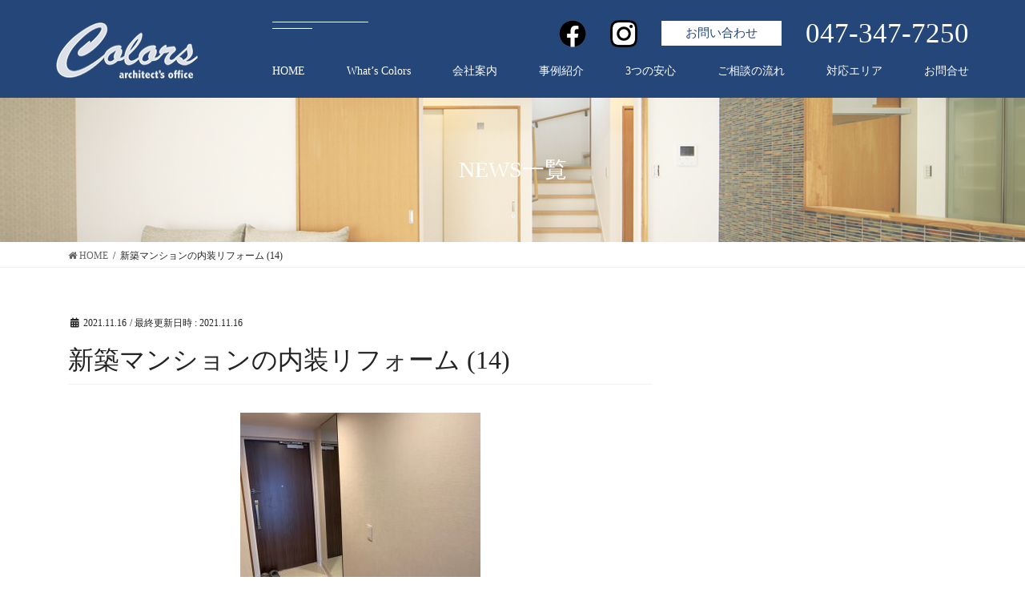

--- FILE ---
content_type: text/html; charset=UTF-8
request_url: https://colors-arch.co.jp/works/%E5%8D%83%E8%91%89%E7%9C%8C%E6%B5%81%E5%B1%B1%E5%B8%82%EF%BD%93%E6%A7%98%E9%82%B8%E3%80%80%E6%96%B0%E7%AF%89%E3%83%9E%E3%83%B3%E3%82%B7%E3%83%A7%E3%83%B3%E3%81%AE%E5%86%85%E8%A3%85%E3%83%AA%E3%83%95/%E6%96%B0%E7%AF%89%E3%83%9E%E3%83%B3%E3%82%B7%E3%83%A7%E3%83%B3%E3%81%AE%E5%86%85%E8%A3%85%E3%83%AA%E3%83%95%E3%82%A9%E3%83%BC%E3%83%A0-14/
body_size: 9306
content:
<!DOCTYPE html>
<html lang="ja"
	prefix="og: https://ogp.me/ns#" >
<head>
<meta charset="utf-8">
<meta http-equiv="X-UA-Compatible" content="IE=edge">
<meta name="viewport" content="width=device-width, initial-scale=1">
<!-- 現在使用しているテンプレートファイル：singular.php --><title>新築マンションの内装リフォーム (14) | 松戸・柏エリアのリフォーム | (株)カラーズ</title>

		<!-- All in One SEO 4.1.5.3 -->
		<meta name="robots" content="max-image-preview:large" />
		<meta property="og:locale" content="ja_JP" />
		<meta property="og:site_name" content="松戸・柏エリアのリフォーム | (株)カラーズ | 千葉県松戸市・柏市エリアのリフォームなら、(株)カラーズまで。リフォームとリノベーションをご検討中の方、マンションリフォーム、浴室リフォーム、キッチンリフォーム、トイレリフォーム等、様々な個所のリフォームを設計コーディネイトから施工まで一貫体制でご提供しています" />
		<meta property="og:type" content="article" />
		<meta property="og:title" content="新築マンションの内装リフォーム (14) | 松戸・柏エリアのリフォーム | (株)カラーズ" />
		<meta property="article:published_time" content="2021-11-16T02:43:17+00:00" />
		<meta property="article:modified_time" content="2021-11-16T02:43:17+00:00" />
		<meta name="twitter:card" content="summary" />
		<meta name="twitter:domain" content="colors-arch.co.jp" />
		<meta name="twitter:title" content="新築マンションの内装リフォーム (14) | 松戸・柏エリアのリフォーム | (株)カラーズ" />
		<script type="application/ld+json" class="aioseo-schema">
			{"@context":"https:\/\/schema.org","@graph":[{"@type":"WebSite","@id":"https:\/\/colors-arch.co.jp\/#website","url":"https:\/\/colors-arch.co.jp\/","name":"\u677e\u6238\u30fb\u67cf\u30a8\u30ea\u30a2\u306e\u30ea\u30d5\u30a9\u30fc\u30e0 | (\u682a)\u30ab\u30e9\u30fc\u30ba","description":"\u5343\u8449\u770c\u677e\u6238\u5e02\u30fb\u67cf\u5e02\u30a8\u30ea\u30a2\u306e\u30ea\u30d5\u30a9\u30fc\u30e0\u306a\u3089\u3001(\u682a)\u30ab\u30e9\u30fc\u30ba\u307e\u3067\u3002\u30ea\u30d5\u30a9\u30fc\u30e0\u3068\u30ea\u30ce\u30d9\u30fc\u30b7\u30e7\u30f3\u3092\u3054\u691c\u8a0e\u4e2d\u306e\u65b9\u3001\u30de\u30f3\u30b7\u30e7\u30f3\u30ea\u30d5\u30a9\u30fc\u30e0\u3001\u6d74\u5ba4\u30ea\u30d5\u30a9\u30fc\u30e0\u3001\u30ad\u30c3\u30c1\u30f3\u30ea\u30d5\u30a9\u30fc\u30e0\u3001\u30c8\u30a4\u30ec\u30ea\u30d5\u30a9\u30fc\u30e0\u7b49\u3001\u69d8\u3005\u306a\u500b\u6240\u306e\u30ea\u30d5\u30a9\u30fc\u30e0\u3092\u8a2d\u8a08\u30b3\u30fc\u30c7\u30a3\u30cd\u30a4\u30c8\u304b\u3089\u65bd\u5de5\u307e\u3067\u4e00\u8cab\u4f53\u5236\u3067\u3054\u63d0\u4f9b\u3057\u3066\u3044\u307e\u3059","inLanguage":"ja","publisher":{"@id":"https:\/\/colors-arch.co.jp\/#organization"}},{"@type":"Organization","@id":"https:\/\/colors-arch.co.jp\/#organization","name":"\u677e\u6238\u30fb\u67cf\u30a8\u30ea\u30a2\u306e\u30ea\u30d5\u30a9\u30fc\u30e0 | (\u682a)\u30ab\u30e9\u30fc\u30ba","url":"https:\/\/colors-arch.co.jp\/"},{"@type":"BreadcrumbList","@id":"https:\/\/colors-arch.co.jp\/works\/%e5%8d%83%e8%91%89%e7%9c%8c%e6%b5%81%e5%b1%b1%e5%b8%82%ef%bd%93%e6%a7%98%e9%82%b8%e3%80%80%e6%96%b0%e7%af%89%e3%83%9e%e3%83%b3%e3%82%b7%e3%83%a7%e3%83%b3%e3%81%ae%e5%86%85%e8%a3%85%e3%83%aa%e3%83%95\/%e6%96%b0%e7%af%89%e3%83%9e%e3%83%b3%e3%82%b7%e3%83%a7%e3%83%b3%e3%81%ae%e5%86%85%e8%a3%85%e3%83%aa%e3%83%95%e3%82%a9%e3%83%bc%e3%83%a0-14\/#breadcrumblist","itemListElement":[{"@type":"ListItem","@id":"https:\/\/colors-arch.co.jp\/#listItem","position":1,"item":{"@type":"WebPage","@id":"https:\/\/colors-arch.co.jp\/","name":"\u30db\u30fc\u30e0","description":"(\u682a)\u30ab\u30e9\u30fc\u30ba\u306f\u5343\u8449\u770c\u677e\u6238\u5e02\u30fb\u67cf\u5e02\u30a8\u30ea\u30a2\u3067\u3001\u4e2d\u53e4\u30de\u30f3\u30b7\u30e7\u30f3\u6238\u5efa\u3066\u306e\u30ea\u30ce\u30d9\u30fc\u30b7\u30e7\u30f3\u30fb\u30ea\u30d5\u30a9\u30fc\u30e0\u3092\u3054\u63d0\u4f9b\u3057\u307e\u3059\u3002\u4e00\u7d1a\u5efa\u7bc9\u58eb\u306b\u3088\u308b\u8a2d\u8a08\u30b3\u30fc\u30c7\u30a3\u30cd\u30a4\u30c8\u304b\u3089\u65bd\u5de5\u307e\u3067\u4e00\u8cab\u4f53\u5236\u3067\u30b5\u30dd\u30fc\u30c8\u3002\u6d74\u5ba4\u3001\u30ad\u30c3\u30c1\u30f3\u3001\u30c8\u30a4\u30ec\u306a\u3069\u306e\u5358\u54c1\u30ea\u30d5\u30a9\u30fc\u30e0\u3082\u304a\u6c17\u8efd\u306b\u304a\u554f\u3044\u5408\u308f\u305b\u304f\u3060\u3055\u3044\u3002","url":"https:\/\/colors-arch.co.jp\/"},"nextItem":"https:\/\/colors-arch.co.jp\/works\/%e5%8d%83%e8%91%89%e7%9c%8c%e6%b5%81%e5%b1%b1%e5%b8%82%ef%bd%93%e6%a7%98%e9%82%b8%e3%80%80%e6%96%b0%e7%af%89%e3%83%9e%e3%83%b3%e3%82%b7%e3%83%a7%e3%83%b3%e3%81%ae%e5%86%85%e8%a3%85%e3%83%aa%e3%83%95\/%e6%96%b0%e7%af%89%e3%83%9e%e3%83%b3%e3%82%b7%e3%83%a7%e3%83%b3%e3%81%ae%e5%86%85%e8%a3%85%e3%83%aa%e3%83%95%e3%82%a9%e3%83%bc%e3%83%a0-14\/#listItem"},{"@type":"ListItem","@id":"https:\/\/colors-arch.co.jp\/works\/%e5%8d%83%e8%91%89%e7%9c%8c%e6%b5%81%e5%b1%b1%e5%b8%82%ef%bd%93%e6%a7%98%e9%82%b8%e3%80%80%e6%96%b0%e7%af%89%e3%83%9e%e3%83%b3%e3%82%b7%e3%83%a7%e3%83%b3%e3%81%ae%e5%86%85%e8%a3%85%e3%83%aa%e3%83%95\/%e6%96%b0%e7%af%89%e3%83%9e%e3%83%b3%e3%82%b7%e3%83%a7%e3%83%b3%e3%81%ae%e5%86%85%e8%a3%85%e3%83%aa%e3%83%95%e3%82%a9%e3%83%bc%e3%83%a0-14\/#listItem","position":2,"item":{"@type":"WebPage","@id":"https:\/\/colors-arch.co.jp\/works\/%e5%8d%83%e8%91%89%e7%9c%8c%e6%b5%81%e5%b1%b1%e5%b8%82%ef%bd%93%e6%a7%98%e9%82%b8%e3%80%80%e6%96%b0%e7%af%89%e3%83%9e%e3%83%b3%e3%82%b7%e3%83%a7%e3%83%b3%e3%81%ae%e5%86%85%e8%a3%85%e3%83%aa%e3%83%95\/%e6%96%b0%e7%af%89%e3%83%9e%e3%83%b3%e3%82%b7%e3%83%a7%e3%83%b3%e3%81%ae%e5%86%85%e8%a3%85%e3%83%aa%e3%83%95%e3%82%a9%e3%83%bc%e3%83%a0-14\/","name":"\u65b0\u7bc9\u30de\u30f3\u30b7\u30e7\u30f3\u306e\u5185\u88c5\u30ea\u30d5\u30a9\u30fc\u30e0 (14)","url":"https:\/\/colors-arch.co.jp\/works\/%e5%8d%83%e8%91%89%e7%9c%8c%e6%b5%81%e5%b1%b1%e5%b8%82%ef%bd%93%e6%a7%98%e9%82%b8%e3%80%80%e6%96%b0%e7%af%89%e3%83%9e%e3%83%b3%e3%82%b7%e3%83%a7%e3%83%b3%e3%81%ae%e5%86%85%e8%a3%85%e3%83%aa%e3%83%95\/%e6%96%b0%e7%af%89%e3%83%9e%e3%83%b3%e3%82%b7%e3%83%a7%e3%83%b3%e3%81%ae%e5%86%85%e8%a3%85%e3%83%aa%e3%83%95%e3%82%a9%e3%83%bc%e3%83%a0-14\/"},"previousItem":"https:\/\/colors-arch.co.jp\/#listItem"}]},{"@type":"Person","@id":"https:\/\/colors-arch.co.jp\/author\/wpmaster\/#author","url":"https:\/\/colors-arch.co.jp\/author\/wpmaster\/","name":"wpmaster","image":{"@type":"ImageObject","@id":"https:\/\/colors-arch.co.jp\/works\/%e5%8d%83%e8%91%89%e7%9c%8c%e6%b5%81%e5%b1%b1%e5%b8%82%ef%bd%93%e6%a7%98%e9%82%b8%e3%80%80%e6%96%b0%e7%af%89%e3%83%9e%e3%83%b3%e3%82%b7%e3%83%a7%e3%83%b3%e3%81%ae%e5%86%85%e8%a3%85%e3%83%aa%e3%83%95\/%e6%96%b0%e7%af%89%e3%83%9e%e3%83%b3%e3%82%b7%e3%83%a7%e3%83%b3%e3%81%ae%e5%86%85%e8%a3%85%e3%83%aa%e3%83%95%e3%82%a9%e3%83%bc%e3%83%a0-14\/#authorImage","url":"https:\/\/secure.gravatar.com\/avatar\/0ff58827101103d306b4a97a794957cc?s=96&d=mm&r=g","width":96,"height":96,"caption":"wpmaster"}},{"@type":"ItemPage","@id":"https:\/\/colors-arch.co.jp\/works\/%e5%8d%83%e8%91%89%e7%9c%8c%e6%b5%81%e5%b1%b1%e5%b8%82%ef%bd%93%e6%a7%98%e9%82%b8%e3%80%80%e6%96%b0%e7%af%89%e3%83%9e%e3%83%b3%e3%82%b7%e3%83%a7%e3%83%b3%e3%81%ae%e5%86%85%e8%a3%85%e3%83%aa%e3%83%95\/%e6%96%b0%e7%af%89%e3%83%9e%e3%83%b3%e3%82%b7%e3%83%a7%e3%83%b3%e3%81%ae%e5%86%85%e8%a3%85%e3%83%aa%e3%83%95%e3%82%a9%e3%83%bc%e3%83%a0-14\/#itempage","url":"https:\/\/colors-arch.co.jp\/works\/%e5%8d%83%e8%91%89%e7%9c%8c%e6%b5%81%e5%b1%b1%e5%b8%82%ef%bd%93%e6%a7%98%e9%82%b8%e3%80%80%e6%96%b0%e7%af%89%e3%83%9e%e3%83%b3%e3%82%b7%e3%83%a7%e3%83%b3%e3%81%ae%e5%86%85%e8%a3%85%e3%83%aa%e3%83%95\/%e6%96%b0%e7%af%89%e3%83%9e%e3%83%b3%e3%82%b7%e3%83%a7%e3%83%b3%e3%81%ae%e5%86%85%e8%a3%85%e3%83%aa%e3%83%95%e3%82%a9%e3%83%bc%e3%83%a0-14\/","name":"\u65b0\u7bc9\u30de\u30f3\u30b7\u30e7\u30f3\u306e\u5185\u88c5\u30ea\u30d5\u30a9\u30fc\u30e0 (14) | \u677e\u6238\u30fb\u67cf\u30a8\u30ea\u30a2\u306e\u30ea\u30d5\u30a9\u30fc\u30e0 | (\u682a)\u30ab\u30e9\u30fc\u30ba","inLanguage":"ja","isPartOf":{"@id":"https:\/\/colors-arch.co.jp\/#website"},"breadcrumb":{"@id":"https:\/\/colors-arch.co.jp\/works\/%e5%8d%83%e8%91%89%e7%9c%8c%e6%b5%81%e5%b1%b1%e5%b8%82%ef%bd%93%e6%a7%98%e9%82%b8%e3%80%80%e6%96%b0%e7%af%89%e3%83%9e%e3%83%b3%e3%82%b7%e3%83%a7%e3%83%b3%e3%81%ae%e5%86%85%e8%a3%85%e3%83%aa%e3%83%95\/%e6%96%b0%e7%af%89%e3%83%9e%e3%83%b3%e3%82%b7%e3%83%a7%e3%83%b3%e3%81%ae%e5%86%85%e8%a3%85%e3%83%aa%e3%83%95%e3%82%a9%e3%83%bc%e3%83%a0-14\/#breadcrumblist"},"author":"https:\/\/colors-arch.co.jp\/author\/wpmaster\/#author","creator":"https:\/\/colors-arch.co.jp\/author\/wpmaster\/#author","datePublished":"2021-11-16T02:43:17+09:00","dateModified":"2021-11-16T02:43:17+09:00"}]}
		</script>
		<script type="text/javascript" >
			window.ga=window.ga||function(){(ga.q=ga.q||[]).push(arguments)};ga.l=+new Date;
			ga('create', "UA-179260131-1", 'auto');
			ga('send', 'pageview');
		</script>
		<script async src="https://www.google-analytics.com/analytics.js"></script>
		<!-- All in One SEO -->

<link rel='dns-prefetch' href='//www.google.com' />
<link rel='dns-prefetch' href='//cdnjs.cloudflare.com' />
<link rel='dns-prefetch' href='//maxcdn.bootstrapcdn.com' />
<link rel='dns-prefetch' href='//s.w.org' />
<link rel="alternate" type="application/rss+xml" title="松戸・柏エリアのリフォーム | (株)カラーズ &raquo; フィード" href="https://colors-arch.co.jp/feed/" />
<link rel="alternate" type="application/rss+xml" title="松戸・柏エリアのリフォーム | (株)カラーズ &raquo; コメントフィード" href="https://colors-arch.co.jp/comments/feed/" />
<meta name="description" content="" />		<script type="text/javascript">
			window._wpemojiSettings = {"baseUrl":"https:\/\/s.w.org\/images\/core\/emoji\/13.0.0\/72x72\/","ext":".png","svgUrl":"https:\/\/s.w.org\/images\/core\/emoji\/13.0.0\/svg\/","svgExt":".svg","source":{"concatemoji":"https:\/\/colors-arch.co.jp\/wp-includes\/js\/wp-emoji-release.min.js?ver=5.5.17"}};
			!function(e,a,t){var n,r,o,i=a.createElement("canvas"),p=i.getContext&&i.getContext("2d");function s(e,t){var a=String.fromCharCode;p.clearRect(0,0,i.width,i.height),p.fillText(a.apply(this,e),0,0);e=i.toDataURL();return p.clearRect(0,0,i.width,i.height),p.fillText(a.apply(this,t),0,0),e===i.toDataURL()}function c(e){var t=a.createElement("script");t.src=e,t.defer=t.type="text/javascript",a.getElementsByTagName("head")[0].appendChild(t)}for(o=Array("flag","emoji"),t.supports={everything:!0,everythingExceptFlag:!0},r=0;r<o.length;r++)t.supports[o[r]]=function(e){if(!p||!p.fillText)return!1;switch(p.textBaseline="top",p.font="600 32px Arial",e){case"flag":return s([127987,65039,8205,9895,65039],[127987,65039,8203,9895,65039])?!1:!s([55356,56826,55356,56819],[55356,56826,8203,55356,56819])&&!s([55356,57332,56128,56423,56128,56418,56128,56421,56128,56430,56128,56423,56128,56447],[55356,57332,8203,56128,56423,8203,56128,56418,8203,56128,56421,8203,56128,56430,8203,56128,56423,8203,56128,56447]);case"emoji":return!s([55357,56424,8205,55356,57212],[55357,56424,8203,55356,57212])}return!1}(o[r]),t.supports.everything=t.supports.everything&&t.supports[o[r]],"flag"!==o[r]&&(t.supports.everythingExceptFlag=t.supports.everythingExceptFlag&&t.supports[o[r]]);t.supports.everythingExceptFlag=t.supports.everythingExceptFlag&&!t.supports.flag,t.DOMReady=!1,t.readyCallback=function(){t.DOMReady=!0},t.supports.everything||(n=function(){t.readyCallback()},a.addEventListener?(a.addEventListener("DOMContentLoaded",n,!1),e.addEventListener("load",n,!1)):(e.attachEvent("onload",n),a.attachEvent("onreadystatechange",function(){"complete"===a.readyState&&t.readyCallback()})),(n=t.source||{}).concatemoji?c(n.concatemoji):n.wpemoji&&n.twemoji&&(c(n.twemoji),c(n.wpemoji)))}(window,document,window._wpemojiSettings);
		</script>
		<style type="text/css">
img.wp-smiley,
img.emoji {
	display: inline !important;
	border: none !important;
	box-shadow: none !important;
	height: 1em !important;
	width: 1em !important;
	margin: 0 .07em !important;
	vertical-align: -0.1em !important;
	background: none !important;
	padding: 0 !important;
}
</style>
	<link rel='stylesheet' id='sbr_styles-css'  href='https://colors-arch.co.jp/wp-content/plugins/reviews-feed/assets/css/sbr-styles.css?ver=1.0.3' type='text/css' media='all' />
<link rel='stylesheet' id='sbi_styles-css'  href='https://colors-arch.co.jp/wp-content/plugins/instagram-feed/css/sbi-styles.min.css?ver=6.6.1' type='text/css' media='all' />
<link rel='stylesheet' id='vkExUnit_common_style-css'  href='https://colors-arch.co.jp/wp-content/plugins/vk-all-in-one-expansion-unit/assets/css/vkExUnit_style.css?ver=9.35.0.0' type='text/css' media='all' />
<style id='vkExUnit_common_style-inline-css' type='text/css'>
:root {--ver_page_top_button_url:url(https://colors-arch.co.jp/wp-content/plugins/vk-all-in-one-expansion-unit/assets/images/to-top-btn-icon.svg);}@font-face {font-weight: normal;font-style: normal;font-family: "vk_sns";src: url("https://colors-arch.co.jp/wp-content/plugins/vk-all-in-one-expansion-unit/inc/sns/icons/fonts/vk_sns.eot?-bq20cj");src: url("https://colors-arch.co.jp/wp-content/plugins/vk-all-in-one-expansion-unit/inc/sns/icons/fonts/vk_sns.eot?#iefix-bq20cj") format("embedded-opentype"),url("https://colors-arch.co.jp/wp-content/plugins/vk-all-in-one-expansion-unit/inc/sns/icons/fonts/vk_sns.woff?-bq20cj") format("woff"),url("https://colors-arch.co.jp/wp-content/plugins/vk-all-in-one-expansion-unit/inc/sns/icons/fonts/vk_sns.ttf?-bq20cj") format("truetype"),url("https://colors-arch.co.jp/wp-content/plugins/vk-all-in-one-expansion-unit/inc/sns/icons/fonts/vk_sns.svg?-bq20cj#vk_sns") format("svg");}
</style>
<link rel='stylesheet' id='wp-block-library-css'  href='https://colors-arch.co.jp/wp-includes/css/dist/block-library/style.min.css?ver=5.5.17' type='text/css' media='all' />
<link rel='stylesheet' id='contact-form-7-css'  href='https://colors-arch.co.jp/wp-content/plugins/contact-form-7/includes/css/styles.css?ver=5.2.2' type='text/css' media='all' />
<link rel='stylesheet' id='ctf_styles-css'  href='https://colors-arch.co.jp/wp-content/plugins/custom-twitter-feeds/css/ctf-styles.min.css?ver=2.1.2' type='text/css' media='all' />
<link rel='stylesheet' id='toc-screen-css'  href='https://colors-arch.co.jp/wp-content/plugins/table-of-contents-plus/screen.min.css?ver=2106' type='text/css' media='all' />
<link rel='stylesheet' id='parent-style-css'  href='https://colors-arch.co.jp/wp-content/themes/lightning/style.css?ver=5.5.17' type='text/css' media='all' />
<link rel='stylesheet' id='child-style-css'  href='https://colors-arch.co.jp/wp-content/themes/lightning-child/style.css?ver=5.5.17' type='text/css' media='all' />
<link rel='stylesheet' id='bootstrap-4-style-css'  href='https://colors-arch.co.jp/wp-content/themes/lightning/library/bootstrap-4/css/bootstrap.min.css?ver=4.5.0' type='text/css' media='all' />
<link rel='stylesheet' id='lightning-common-style-css'  href='https://colors-arch.co.jp/wp-content/themes/lightning/assets/css/common.css?ver=11.4.4' type='text/css' media='all' />
<style id='lightning-common-style-inline-css' type='text/css'>
/* vk-mobile-nav */:root {--vk-mobile-nav-menu-btn-bg-src: url("https://colors-arch.co.jp/wp-content/themes/lightning/inc/vk-mobile-nav/package//images/vk-menu-btn-black.svg");--vk-mobile-nav-menu-btn-close-bg-src: url("https://colors-arch.co.jp/wp-content/themes/lightning/inc/vk-mobile-nav/package//images/vk-menu-close-black.svg");--vk-menu-acc-icon-open-black-bg-src: url("https://colors-arch.co.jp/wp-content/themes/lightning/inc/vk-mobile-nav/package//images/vk-menu-acc-icon-open-black.svg");--vk-menu-acc-icon-close-black-bg-src: url("https://colors-arch.co.jp/wp-content/themes/lightning/inc/vk-mobile-nav/package//images/vk-menu-close-black.svg");}
</style>
<link rel='stylesheet' id='lightning-design-style-css'  href='https://colors-arch.co.jp/wp-content/themes/lightning/design-skin/origin2/css/style.css?ver=11.4.4' type='text/css' media='all' />
<style id='lightning-design-style-inline-css' type='text/css'>
/* ltg common custom */:root {--vk-menu-acc-btn-border-color:#333;--color-key:#3361a8;--color-key-dark:#173e77;}.bbp-submit-wrapper .button.submit { background-color:#173e77 ; }.bbp-submit-wrapper .button.submit:hover { background-color:#3361a8 ; }.veu_color_txt_key { color:#173e77 ; }.veu_color_bg_key { background-color:#173e77 ; }.veu_color_border_key { border-color:#173e77 ; }.btn-default { border-color:#3361a8;color:#3361a8;}.btn-default:focus,.btn-default:hover { border-color:#3361a8;background-color: #3361a8; }.btn-primary { background-color:#3361a8;border-color:#173e77; }.btn-primary:focus,.btn-primary:hover { background-color:#173e77;border-color:#3361a8; }.btn-outline-primary { color : #3361a8 ; border-color:#3361a8; }.btn-outline-primary:hover { color : #fff; background-color:#3361a8;border-color:#173e77; }a { color:#254679; }a:hover { color:#3361a8; }/* sidebar child menu display */.localNav ul ul.children{ display:none; }.localNav ul li.current_page_ancestor ul.children,.localNav ul li.current_page_item ul.children,.localNav ul li.current-cat ul.children{ display:block; }
.tagcloud a:before { font-family: "Font Awesome 5 Free";content: "\f02b";font-weight: bold; }
.siteContent_after.sectionBox{padding:0}
.media .media-body .media-heading a:hover { color:#3361a8; }@media (min-width: 768px){.gMenu > li:before,.gMenu > li.menu-item-has-children::after { border-bottom-color:#173e77 }.gMenu li li { background-color:#173e77 }.gMenu li li a:hover { background-color:#3361a8; }} /* @media (min-width: 768px) */.page-header { background-color:#3361a8; }h2,.mainSection-title { border-top-color:#3361a8; }h3:after,.subSection-title:after { border-bottom-color:#3361a8; }ul.page-numbers li span.page-numbers.current { background-color:#3361a8; }.pager li > a { border-color:#3361a8;color:#3361a8;}.pager li > a:hover { background-color:#3361a8;color:#fff;}.siteFooter { border-top-color:#3361a8; }dt { border-left-color:#3361a8; }:root {--g_nav_main_acc_icon_open_url:url(https://colors-arch.co.jp/wp-content/themes/lightning/inc/vk-mobile-nav/package/images/vk-menu-acc-icon-open-black.svg);--g_nav_main_acc_icon_close_url: url(https://colors-arch.co.jp/wp-content/themes/lightning/inc/vk-mobile-nav/package/images/vk-menu-close-black.svg);--g_nav_sub_acc_icon_open_url: url(https://colors-arch.co.jp/wp-content/themes/lightning/inc/vk-mobile-nav/package/images/vk-menu-acc-icon-open-white.svg);--g_nav_sub_acc_icon_close_url: url(https://colors-arch.co.jp/wp-content/themes/lightning/inc/vk-mobile-nav/package/images/vk-menu-close-white.svg);}
</style>
<link rel='stylesheet' id='custom-styles-css'  href='https://colors-arch.co.jp/wp-content/themes/lightning-child/assets/css/custom_style.css?ver=1.0.0' type='text/css' media='all' />
<link rel='stylesheet' id='aos-styles-css'  href='https://colors-arch.co.jp/wp-content/themes/lightning-child/assets/css/aos.css?ver=1.0.0' type='text/css' media='all' />
<link rel='stylesheet' id='vk-blocks-build-css-css'  href='https://colors-arch.co.jp/wp-content/plugins/vk-all-in-one-expansion-unit/inc/vk-blocks/package/build/block-build.css?ver=0.38.6' type='text/css' media='all' />
<link rel='stylesheet' id='lightning-theme-style-css'  href='https://colors-arch.co.jp/wp-content/themes/lightning-child/style.css?ver=11.4.4' type='text/css' media='all' />
<link rel='stylesheet' id='vk-font-awesome-css'  href='https://colors-arch.co.jp/wp-content/themes/lightning/inc/font-awesome/package/versions/5/css/all.min.css?ver=5.13.0' type='text/css' media='all' />
<link rel='stylesheet' id='cff-css'  href='https://colors-arch.co.jp/wp-content/plugins/custom-facebook-feed/assets/css/cff-style.min.css?ver=4.1.9' type='text/css' media='all' />
<link rel='stylesheet' id='sb-font-awesome-css'  href='https://maxcdn.bootstrapcdn.com/font-awesome/4.7.0/css/font-awesome.min.css?ver=5.5.17' type='text/css' media='all' />
<link rel='stylesheet' id='cf7cf-style-css'  href='https://colors-arch.co.jp/wp-content/plugins/cf7-conditional-fields/style.css?ver=1.9.14' type='text/css' media='all' />
<script type='text/javascript' src='https://colors-arch.co.jp/wp-includes/js/jquery/jquery.js?ver=1.12.4-wp' id='jquery-core-js'></script>
<script type='text/javascript' src='https://cdnjs.cloudflare.com/ajax/libs/jquery-cookie/1.4.1/jquery.cookie.min.js?ver=1.0.0' id='cookie-js'></script>
<link rel="https://api.w.org/" href="https://colors-arch.co.jp/wp-json/" /><link rel="alternate" type="application/json" href="https://colors-arch.co.jp/wp-json/wp/v2/media/2842" /><link rel="EditURI" type="application/rsd+xml" title="RSD" href="https://colors-arch.co.jp/xmlrpc.php?rsd" />
<link rel="wlwmanifest" type="application/wlwmanifest+xml" href="https://colors-arch.co.jp/wp-includes/wlwmanifest.xml" /> 
<meta name="generator" content="WordPress 5.5.17" />
<link rel='shortlink' href='https://colors-arch.co.jp/?p=2842' />
<link rel="alternate" type="application/json+oembed" href="https://colors-arch.co.jp/wp-json/oembed/1.0/embed?url=https%3A%2F%2Fcolors-arch.co.jp%2Fworks%2F%25e5%258d%2583%25e8%2591%2589%25e7%259c%258c%25e6%25b5%2581%25e5%25b1%25b1%25e5%25b8%2582%25ef%25bd%2593%25e6%25a7%2598%25e9%2582%25b8%25e3%2580%2580%25e6%2596%25b0%25e7%25af%2589%25e3%2583%259e%25e3%2583%25b3%25e3%2582%25b7%25e3%2583%25a7%25e3%2583%25b3%25e3%2581%25ae%25e5%2586%2585%25e8%25a3%2585%25e3%2583%25aa%25e3%2583%2595%2F%25e6%2596%25b0%25e7%25af%2589%25e3%2583%259e%25e3%2583%25b3%25e3%2582%25b7%25e3%2583%25a7%25e3%2583%25b3%25e3%2581%25ae%25e5%2586%2585%25e8%25a3%2585%25e3%2583%25aa%25e3%2583%2595%25e3%2582%25a9%25e3%2583%25bc%25e3%2583%25a0-14%2F" />
<link rel="alternate" type="text/xml+oembed" href="https://colors-arch.co.jp/wp-json/oembed/1.0/embed?url=https%3A%2F%2Fcolors-arch.co.jp%2Fworks%2F%25e5%258d%2583%25e8%2591%2589%25e7%259c%258c%25e6%25b5%2581%25e5%25b1%25b1%25e5%25b8%2582%25ef%25bd%2593%25e6%25a7%2598%25e9%2582%25b8%25e3%2580%2580%25e6%2596%25b0%25e7%25af%2589%25e3%2583%259e%25e3%2583%25b3%25e3%2582%25b7%25e3%2583%25a7%25e3%2583%25b3%25e3%2581%25ae%25e5%2586%2585%25e8%25a3%2585%25e3%2583%25aa%25e3%2583%2595%2F%25e6%2596%25b0%25e7%25af%2589%25e3%2583%259e%25e3%2583%25b3%25e3%2582%25b7%25e3%2583%25a7%25e3%2583%25b3%25e3%2581%25ae%25e5%2586%2585%25e8%25a3%2585%25e3%2583%25aa%25e3%2583%2595%25e3%2582%25a9%25e3%2583%25bc%25e3%2583%25a0-14%2F&#038;format=xml" />
<style id="wplmi-inline-css" type="text/css"> span.wplmi-user-avatar { width: 16px;display: inline-block !important;flex-shrink: 0; } img.wplmi-elementor-avatar { border-radius: 100%;margin-right: 3px; } 

</style>
<!-- Instagram Feed CSS -->
<style type="text/css">
@media screen and (max-width: 559px) {
  #sb_instagram.sbi_disable_mobile #sbi_images .sbi_item {
    width: 50% !important;
  }
}
</style>
<style id="lightning-color-custom-for-plugins" type="text/css">/* ltg theme common */.color_key_bg,.color_key_bg_hover:hover{background-color: #3361a8;}.color_key_txt,.color_key_txt_hover:hover{color: #3361a8;}.color_key_border,.color_key_border_hover:hover{border-color: #3361a8;}.color_key_dark_bg,.color_key_dark_bg_hover:hover{background-color: #173e77;}.color_key_dark_txt,.color_key_dark_txt_hover:hover{color: #173e77;}.color_key_dark_border,.color_key_dark_border_hover:hover{border-color: #173e77;}</style><style type="text/css" id="custom-background-css">
body.custom-background { background-color: #ffffff; }
</style>
	<!-- [ VK All in One Expansion Unit OGP ] -->
<meta property="og:site_name" content="松戸・柏エリアのリフォーム | (株)カラーズ" />
<meta property="og:url" content="https://colors-arch.co.jp/works/%e5%8d%83%e8%91%89%e7%9c%8c%e6%b5%81%e5%b1%b1%e5%b8%82%ef%bd%93%e6%a7%98%e9%82%b8%e3%80%80%e6%96%b0%e7%af%89%e3%83%9e%e3%83%b3%e3%82%b7%e3%83%a7%e3%83%b3%e3%81%ae%e5%86%85%e8%a3%85%e3%83%aa%e3%83%95/%e6%96%b0%e7%af%89%e3%83%9e%e3%83%b3%e3%82%b7%e3%83%a7%e3%83%b3%e3%81%ae%e5%86%85%e8%a3%85%e3%83%aa%e3%83%95%e3%82%a9%e3%83%bc%e3%83%a0-14/" />
<meta property="og:title" content="新築マンションの内装リフォーム (14) | 松戸・柏エリアのリフォーム | (株)カラーズ" />
<meta property="og:description" content="" />
<meta property="og:type" content="article" />
<!-- [ / VK All in One Expansion Unit OGP ] -->
<!-- [ VK All in One Expansion Unit twitter card ] -->
<meta name="twitter:card" content="summary_large_image">
<meta name="twitter:description" content="">
<meta name="twitter:title" content="新築マンションの内装リフォーム (14) | 松戸・柏エリアのリフォーム | (株)カラーズ">
<meta name="twitter:url" content="https://colors-arch.co.jp/works/%e5%8d%83%e8%91%89%e7%9c%8c%e6%b5%81%e5%b1%b1%e5%b8%82%ef%bd%93%e6%a7%98%e9%82%b8%e3%80%80%e6%96%b0%e7%af%89%e3%83%9e%e3%83%b3%e3%82%b7%e3%83%a7%e3%83%b3%e3%81%ae%e5%86%85%e8%a3%85%e3%83%aa%e3%83%95/%e6%96%b0%e7%af%89%e3%83%9e%e3%83%b3%e3%82%b7%e3%83%a7%e3%83%b3%e3%81%ae%e5%86%85%e8%a3%85%e3%83%aa%e3%83%95%e3%82%a9%e3%83%bc%e3%83%a0-14/">
	<meta name="twitter:domain" content="colors-arch.co.jp">
	<!-- [ / VK All in One Expansion Unit twitter card ] -->
	<link rel="icon" href="https://colors-arch.co.jp/wp-content/uploads/2020/09/cropped-favicon02-32x32.png" sizes="32x32" />
<link rel="icon" href="https://colors-arch.co.jp/wp-content/uploads/2020/09/cropped-favicon02-192x192.png" sizes="192x192" />
<link rel="apple-touch-icon" href="https://colors-arch.co.jp/wp-content/uploads/2020/09/cropped-favicon02-180x180.png" />
<meta name="msapplication-TileImage" content="https://colors-arch.co.jp/wp-content/uploads/2020/09/cropped-favicon02-270x270.png" />

</head>
<body class="attachment attachment-template-default single single-attachment postid-2842 attachmentid-2842 attachment-jpeg custom-background post-name-%e6%96%b0%e7%af%89%e3%83%9e%e3%83%b3%e3%82%b7%e3%83%a7%e3%83%b3%e3%81%ae%e5%86%85%e8%a3%85%e3%83%aa%e3%83%95%e3%82%a9%e3%83%bc%e3%83%a0-14 post-type-attachment bootstrap4 device-pc fa_v5_css">
<header class="navbar siteHeader">
        <div class="container siteHeadContainer">
        <div class="navbar-header">
            <h1 class="navbar-brand siteHeader_logo">
                <a href="https://colors-arch.co.jp/">
                    <span><img src="https://colors-arch.co.jp/wp-content/uploads/2020/08/logo.png" alt="松戸・柏エリアのリフォーム | (株)カラーズ" /></span>
                </a>
            </h1>
                                </div>

        <div class="header-nav">
            <div class="header-nav-info">
                <a class="fb" href="https://www.facebook.com/Colors.Reform/" target="_blank"><img src="https://colors-arch.co.jp/wp-content/themes/lightning-child/images/f_logo.png" alt="facebook"></a>
                <a class="ig" href="https://www.instagram.com/colors.arch/" target="_blank"><img src="https://colors-arch.co.jp/wp-content/themes/lightning-child/images/instagram_logo.png" alt="instagram"></a>
                <a class="contact" href="/contact">お問い合わせ</a>
                <p>047-347-7250</p>
            </div>

            <div id="gMenu_outer" class="gMenu_outer"><nav class="menu-header-container"><ul id="menu-header" class="menu nav gMenu"><li id="menu-item-1095" class="menu-item menu-item-type-post_type menu-item-object-page menu-item-home"><a href="https://colors-arch.co.jp/"><strong class="gMenu_name">HOME</strong></a></li>
<li id="menu-item-89" class="menu-item menu-item-type-post_type menu-item-object-page"><a href="https://colors-arch.co.jp/about/"><strong class="gMenu_name">What’s Colors</strong></a></li>
<li id="menu-item-299" class="menu-item menu-item-type-post_type menu-item-object-page"><a href="https://colors-arch.co.jp/company/"><strong class="gMenu_name">会社案内</strong></a></li>
<li id="menu-item-97" class="menu-item menu-item-type-post_type menu-item-object-page"><a href="https://colors-arch.co.jp/works/"><strong class="gMenu_name">事例紹介</strong></a></li>
<li id="menu-item-88" class="menu-item menu-item-type-post_type menu-item-object-page"><a href="https://colors-arch.co.jp/relief/"><strong class="gMenu_name">3つの安心</strong></a></li>
<li id="menu-item-90" class="menu-item menu-item-type-post_type menu-item-object-page"><a href="https://colors-arch.co.jp/flow/"><strong class="gMenu_name">ご相談の流れ</strong></a></li>
<li id="menu-item-1164" class="menu-item menu-item-type-post_type menu-item-object-page"><a href="https://colors-arch.co.jp/area/"><strong class="gMenu_name">対応エリア</strong></a></li>
<li id="menu-item-297" class="menu-item menu-item-type-post_type menu-item-object-page"><a href="https://colors-arch.co.jp/contact/"><strong class="gMenu_name">お問合せ</strong></a></li>
</ul></nav></div>        </div>
    </div>
    </header>


<div class="section page-header"><div class="container"><div class="row"><div class="col-md-12">
<div class="page-header_pageTitle">
NEWS一覧</div>
</div></div></div></div><!-- [ /.page-header ] -->
<!-- [ .breadSection ] -->
<div class="section breadSection">
<div class="container">
<div class="row">
<ol class="breadcrumb" itemtype="http://schema.org/BreadcrumbList"><li id="panHome" itemprop="itemListElement" itemscope itemtype="http://schema.org/ListItem"><a itemprop="item" href="https://colors-arch.co.jp/"><span itemprop="name"><i class="fa fa-home"></i> HOME</span></a></li><li><span>新築マンションの内装リフォーム (14)</span></li></ol>
</div>
</div>
</div>
<!-- [ /.breadSection ] -->
<div class="section siteContent">
<div class="container">
<div class="row">

	<div class="col mainSection mainSection-col-two baseSection" id="main" role="main">
				
			<article id="post-2842" class="post-2842 attachment type-attachment status-inherit hentry">
					<header class="entry-header">
						<div class="entry-meta">


<span class="published entry-meta_items">2021.11.16</span>

<span class="entry-meta_items entry-meta_updated">/ 最終更新日時 : <span class="updated">2021.11.16</span></span>


	
	<span class="vcard author entry-meta_items entry-meta_items_author entry-meta_hidden"><span class="fn">wpmaster</span></span>




</div>
						<h1 class="entry-title">新築マンションの内装リフォーム (14)</h1>
					</header>

					
					<div class="entry-body">
						<p class="attachment"><a href='https://colors-arch.co.jp/wp-content/uploads/2021/11/a5eab57d66b06cb9fa7a36717e08caf3.jpg'><img width="300" height="225" src="https://colors-arch.co.jp/wp-content/uploads/2021/11/a5eab57d66b06cb9fa7a36717e08caf3-300x225.jpg" class="attachment-medium size-medium" alt="" loading="lazy" srcset="https://colors-arch.co.jp/wp-content/uploads/2021/11/a5eab57d66b06cb9fa7a36717e08caf3-300x225.jpg 300w, https://colors-arch.co.jp/wp-content/uploads/2021/11/a5eab57d66b06cb9fa7a36717e08caf3-1024x768.jpg 1024w, https://colors-arch.co.jp/wp-content/uploads/2021/11/a5eab57d66b06cb9fa7a36717e08caf3-768x576.jpg 768w, https://colors-arch.co.jp/wp-content/uploads/2021/11/a5eab57d66b06cb9fa7a36717e08caf3.jpg 1478w" sizes="(max-width: 300px) 100vw, 300px" /></a></p>
					</div>

					
										
					<div class="entry-footer">

						
						
				</div><!-- [ /.entry-footer ] -->

								
<div id="comments" class="comments-area">

	
	
	
	
</div><!-- #comments -->
				
			</article>

		

		
				
			</div><!-- [ /.mainSection ] -->

			<div class="col subSection sideSection sideSection-col-two baseSection">
				</div><!-- [ /.subSection ] -->
	

</div><!-- [ /.row ] -->
</div><!-- [ /.container ] -->
</div><!-- [ /.siteContent ] -->



<section class="docreq">
    <div class="docreq-bg">
        <div class="container">
            <div class="row">
                <div class="col-md-5 docreq-header common-header3">
                    <h2>お問い合わせ</h2>
                    <p>
                        ご質問やご相談、資料のご請求はこちらから承っております。<br>
                        お気軽にお問い合わせください。
                    </p>
                </div>
                <div class="col-md-7 docreq-header common-header3">
					<ul class="docreq-btnwrap">
						<li><a href="https://colors-arch.co.jp/online"><img class="card-img-top" src="https://colors-arch.co.jp/wp-content/themes/lightning-child/images//top/contact_online.jpg" alt="オンライン相談"></a></li>
						<li><a href="https://colors-arch.co.jp/line-2"><img class="card-img-top" src="https://colors-arch.co.jp/wp-content/themes/lightning-child/images//top/contact_line.jpg" alt="LINEで相談する"></a></li>
						<li><a href="tel:0473477250"><img class="card-img-top" src="https://colors-arch.co.jp/wp-content/themes/lightning-child/images//top/contact_tel.jpg" alt="直接電話する"></a></li>
						<li><a href="https://colors-arch.co.jp/contact"><img class="card-img-top" src="https://colors-arch.co.jp/wp-content/themes/lightning-child/images//top/contact_mail.jpg" alt="メールで問合せする"></a></li>
					</ul>
                </div>
            </div>
        </div>
    </div>
</section>

<div class="banner-side" style="display: block;">
  <div class="b-contents document">
    <a href="https://colors-arch.co.jp/contact/"><img src="https://colors-arch.co.jp/wp-content/themes/lightning-child/images/bnr_renovation.jpg" alt="リノベーション相談はこちら"></a>
    <span class="close"><i class="fa fa-times-circle"></i></span>
  </div>
</div>

<footer class="section siteFooter">
    <div class="footerMenu">
       <div class="container">
            <nav class="menu-footer-container"><ul id="menu-footer" class="menu nav"><li id="menu-item-775" class="menu-item menu-item-type-post_type menu-item-object-page menu-item-775"><a href="https://colors-arch.co.jp/privacy-policy/">プライバシーポリシー</a></li>
</ul></nav>        </div>
    </div>
    <div class="container sectionBox">
        <div class="row ">
            <div class="col-md-4"></div><div class="col-md-4"></div><div class="col-md-4"></div>
            <div class="col-12">
                <div class="footer-main">
                    <div class="footer-main-company">
                        <div class="company-img">
                            <img src="https://colors-arch.co.jp/wp-content/themes/lightning-child/images/logo_footer.png" alt="株式会社カラーズ">
                        </div>

                        <p class="company-name-ja">株式会社カラーズ</p>
                        <p class="company-name-en">colors Inc.</p>
                        <p class="company-address">
                            〒270-0027<br>
                            千葉県松戸市二ツ木３３６−１<span class="company-map"><a target="_blank" href="https://goo.gl/maps/JQSvEka4VgSLCyP37"><img src="https://colors-arch.co.jp/wp-content/themes/lightning-child/images/footer_map_icon.png" alt="map">MAP</a></span><br>
                            TEL/047-347-7250<br>
                        </p>
                    </div>
                    <div class="footer-main-menu">
                        <div class="footer-main-menu-ttl">
                            <p class="card-title">サイトメニュー</p>
                        </div>

                        <div class="footer-main-menu-item">
                            <div class="other-item item1">
                                <div class="card card-footer">
                                    <div class="card-body">

                                        <p class="card-text">
                                            <a class="card-text-link" href="https://colors-arch.co.jp/about">What’s Colors</a>
                                            <a class="card-text-link" href="https://colors-arch.co.jp/works">事例紹介</a>
                                            <a class="card-text-link" href="https://colors-arch.co.jp/relief">3つの安心</a>
                                        </p>
                                    </div>
                                    <!--
                                    <div class="card-footer">
                                        <img src="" alt="">
                                    </div>
                                    -->
                                </div>
                            </div>

                            <div class="other-item item2">
                                <div class="card card-footer">
                                    <div class="card-body">
                                        <p class="card-text">
                                            <a class="card-text-link" href="https://colors-arch.co.jp/flow">ご相談の流れ</a>
                                            <a class="card-text-link" href="https://colors-arch.co.jp/company">会社案内</a>
                                            <a class="card-text-link" href="https://colors-arch.co.jp/first-classarchitect">一級建築士のプラン提案</a>
                                        </p>
                                    </div>
                                    <!--
                                    <div class="card-footer">
                                        <img src="" alt="">
                                    </div>
                                    -->
                                </div>
                            </div>

                            <div class="other-item item3">
                                <div class="card card-footer">
                                    <div class="card-body">
                                        <p class="card-text">
                                            <a class="card-text-link" href="https://colors-arch.co.jp/contact">お問い合わせ</a>
                                            <a class="card-text-link" href="https://colors-arch.co.jp/sitemap">サイトマップ</a>
                                            <a class="card-text-link" href="https://colors-arch.co.jp/warranty">カラーズの保証</a>
                                        </p>
                                    </div>
                                    <!--
                                    <div class="card-footer">
                                        <img src="" alt="">
                                    </div>
                                    -->
                                </div>
                            </div>
                        </div>
                    </div>
                </div>
            </div>
        </div>
    </div>

    <div class="footer-copy-bg">
        <div class="container sectionBox copySection text-center">
            <p>&copy; 2020 株式会社カラーズ.</p>
        </div>
    </div>

<div class="footer-cta effect">
  <div class="footer-cta-item footer-cta-tel"><a href="tel:047-347-7250"><img src="https://colors-arch.co.jp/wp-content/themes/lightning-child/images/icon_sptel.png"></a></div>
  <div class="footer-cta-item footer-cta-mail"><a href="https://colors-arch.co.jp/contact"><img src="https://colors-arch.co.jp/wp-content/themes/lightning-child/images/bnr_spcontact.png"></a></div>
</div>

</footer>

<!-- Custom Facebook Feed JS -->
<script type="text/javascript">var cffajaxurl = "https://colors-arch.co.jp/wp-admin/admin-ajax.php";
var cfflinkhashtags = "true";
</script>
<a href="#top" id="page_top" class="page_top_btn">PAGE TOP</a><!-- YouTube Feed JS -->
<script type="text/javascript">

</script>
<!-- Instagram Feed JS -->
<script type="text/javascript">
var sbiajaxurl = "https://colors-arch.co.jp/wp-admin/admin-ajax.php";
</script>
<script type="text/javascript">
document.addEventListener('wpcf7mailsent', function(event) {
    location = 'https://colors-arch.co.jp/contact/thanks/';
}, false);
</script>
<div id="vk-mobile-nav-menu-btn" class="vk-mobile-nav-menu-btn">MENU</div><div class="vk-mobile-nav" id="vk-mobile-nav"><nav class="global-nav"><ul id="menu-header-1" class="vk-menu-acc  menu"><li id="menu-item-1095" class="menu-item menu-item-type-post_type menu-item-object-page menu-item-home menu-item-1095"><a href="https://colors-arch.co.jp/">HOME</a></li>
<li id="menu-item-89" class="menu-item menu-item-type-post_type menu-item-object-page menu-item-89"><a href="https://colors-arch.co.jp/about/">What’s Colors</a></li>
<li id="menu-item-299" class="menu-item menu-item-type-post_type menu-item-object-page menu-item-299"><a href="https://colors-arch.co.jp/company/">会社案内</a></li>
<li id="menu-item-97" class="menu-item menu-item-type-post_type menu-item-object-page menu-item-97"><a href="https://colors-arch.co.jp/works/">事例紹介</a></li>
<li id="menu-item-88" class="menu-item menu-item-type-post_type menu-item-object-page menu-item-88"><a href="https://colors-arch.co.jp/relief/">3つの安心</a></li>
<li id="menu-item-90" class="menu-item menu-item-type-post_type menu-item-object-page menu-item-90"><a href="https://colors-arch.co.jp/flow/">ご相談の流れ</a></li>
<li id="menu-item-1164" class="menu-item menu-item-type-post_type menu-item-object-page menu-item-1164"><a href="https://colors-arch.co.jp/area/">対応エリア</a></li>
<li id="menu-item-297" class="menu-item menu-item-type-post_type menu-item-object-page menu-item-297"><a href="https://colors-arch.co.jp/contact/">お問合せ</a></li>
</ul></nav></div><script type='text/javascript' id='contact-form-7-js-extra'>
/* <![CDATA[ */
var wpcf7 = {"apiSettings":{"root":"https:\/\/colors-arch.co.jp\/wp-json\/contact-form-7\/v1","namespace":"contact-form-7\/v1"}};
/* ]]> */
</script>
<script type='text/javascript' src='https://colors-arch.co.jp/wp-content/plugins/contact-form-7/includes/js/scripts.js?ver=5.2.2' id='contact-form-7-js'></script>
<script type='text/javascript' id='toc-front-js-extra'>
/* <![CDATA[ */
var tocplus = {"visibility_show":"show","visibility_hide":"hide","width":"Auto"};
/* ]]> */
</script>
<script type='text/javascript' src='https://colors-arch.co.jp/wp-content/plugins/table-of-contents-plus/front.min.js?ver=2106' id='toc-front-js'></script>
<script type='text/javascript' src='https://www.google.com/recaptcha/api.js?render=6LcAL-EZAAAAABgwNNTjaSF1ZjwrLt0bAsLqTJkg&#038;ver=3.0' id='google-recaptcha-js'></script>
<script type='text/javascript' id='wpcf7-recaptcha-js-extra'>
/* <![CDATA[ */
var wpcf7_recaptcha = {"sitekey":"6LcAL-EZAAAAABgwNNTjaSF1ZjwrLt0bAsLqTJkg","actions":{"homepage":"homepage","contactform":"contactform"}};
/* ]]> */
</script>
<script type='text/javascript' src='https://colors-arch.co.jp/wp-content/plugins/contact-form-7/modules/recaptcha/script.js?ver=5.2.2' id='wpcf7-recaptcha-js'></script>
<script type='text/javascript' src='https://colors-arch.co.jp/wp-content/themes/lightning-child/assets/js/aos.js?ver=1.0.0' id='aos-js'></script>
<script type='text/javascript' src='https://colors-arch.co.jp/wp-content/themes/lightning-child/assets/js/common.js?ver=1.0.0' id='custom-common-js'></script>
<script type='text/javascript' id='lightning-js-js-extra'>
/* <![CDATA[ */
var lightningOpt = {"header_scrool":"1"};
/* ]]> */
</script>
<script type='text/javascript' src='https://colors-arch.co.jp/wp-content/themes/lightning/assets/js/lightning.min.js?ver=11.4.4' id='lightning-js-js'></script>
<script type='text/javascript' src='https://colors-arch.co.jp/wp-content/themes/lightning/library/bootstrap-4/js/bootstrap.min.js?ver=4.5.0' id='bootstrap-4-js-js'></script>
<script type='text/javascript' src='https://colors-arch.co.jp/wp-content/plugins/custom-facebook-feed/assets/js/cff-scripts.min.js?ver=4.1.9' id='cffscripts-js'></script>
<script type='text/javascript' id='wpcf7cf-scripts-js-extra'>
/* <![CDATA[ */
var wpcf7cf_global_settings = {"ajaxurl":"https:\/\/colors-arch.co.jp\/wp-admin\/admin-ajax.php"};
/* ]]> */
</script>
<script type='text/javascript' src='https://colors-arch.co.jp/wp-content/plugins/cf7-conditional-fields/js/scripts.js?ver=1.9.14' id='wpcf7cf-scripts-js'></script>
<script type='text/javascript' src='https://colors-arch.co.jp/wp-includes/js/wp-embed.min.js?ver=5.5.17' id='wp-embed-js'></script>
<script type='text/javascript' id='vkExUnit_master-js-js-extra'>
/* <![CDATA[ */
var vkExOpt = {"ajax_url":"https:\/\/colors-arch.co.jp\/wp-admin\/admin-ajax.php","enable_smooth_scroll":"1"};
/* ]]> */
</script>
<script type='text/javascript' src='https://colors-arch.co.jp/wp-content/plugins/vk-all-in-one-expansion-unit/assets/js/all.min.js?ver=9.35.0.0' id='vkExUnit_master-js-js'></script>
</body>
</html>


--- FILE ---
content_type: text/html; charset=utf-8
request_url: https://www.google.com/recaptcha/api2/anchor?ar=1&k=6LcAL-EZAAAAABgwNNTjaSF1ZjwrLt0bAsLqTJkg&co=aHR0cHM6Ly9jb2xvcnMtYXJjaC5jby5qcDo0NDM.&hl=en&v=9TiwnJFHeuIw_s0wSd3fiKfN&size=invisible&anchor-ms=20000&execute-ms=30000&cb=8hfklgk3chqa
body_size: 48279
content:
<!DOCTYPE HTML><html dir="ltr" lang="en"><head><meta http-equiv="Content-Type" content="text/html; charset=UTF-8">
<meta http-equiv="X-UA-Compatible" content="IE=edge">
<title>reCAPTCHA</title>
<style type="text/css">
/* cyrillic-ext */
@font-face {
  font-family: 'Roboto';
  font-style: normal;
  font-weight: 400;
  font-stretch: 100%;
  src: url(//fonts.gstatic.com/s/roboto/v48/KFO7CnqEu92Fr1ME7kSn66aGLdTylUAMa3GUBHMdazTgWw.woff2) format('woff2');
  unicode-range: U+0460-052F, U+1C80-1C8A, U+20B4, U+2DE0-2DFF, U+A640-A69F, U+FE2E-FE2F;
}
/* cyrillic */
@font-face {
  font-family: 'Roboto';
  font-style: normal;
  font-weight: 400;
  font-stretch: 100%;
  src: url(//fonts.gstatic.com/s/roboto/v48/KFO7CnqEu92Fr1ME7kSn66aGLdTylUAMa3iUBHMdazTgWw.woff2) format('woff2');
  unicode-range: U+0301, U+0400-045F, U+0490-0491, U+04B0-04B1, U+2116;
}
/* greek-ext */
@font-face {
  font-family: 'Roboto';
  font-style: normal;
  font-weight: 400;
  font-stretch: 100%;
  src: url(//fonts.gstatic.com/s/roboto/v48/KFO7CnqEu92Fr1ME7kSn66aGLdTylUAMa3CUBHMdazTgWw.woff2) format('woff2');
  unicode-range: U+1F00-1FFF;
}
/* greek */
@font-face {
  font-family: 'Roboto';
  font-style: normal;
  font-weight: 400;
  font-stretch: 100%;
  src: url(//fonts.gstatic.com/s/roboto/v48/KFO7CnqEu92Fr1ME7kSn66aGLdTylUAMa3-UBHMdazTgWw.woff2) format('woff2');
  unicode-range: U+0370-0377, U+037A-037F, U+0384-038A, U+038C, U+038E-03A1, U+03A3-03FF;
}
/* math */
@font-face {
  font-family: 'Roboto';
  font-style: normal;
  font-weight: 400;
  font-stretch: 100%;
  src: url(//fonts.gstatic.com/s/roboto/v48/KFO7CnqEu92Fr1ME7kSn66aGLdTylUAMawCUBHMdazTgWw.woff2) format('woff2');
  unicode-range: U+0302-0303, U+0305, U+0307-0308, U+0310, U+0312, U+0315, U+031A, U+0326-0327, U+032C, U+032F-0330, U+0332-0333, U+0338, U+033A, U+0346, U+034D, U+0391-03A1, U+03A3-03A9, U+03B1-03C9, U+03D1, U+03D5-03D6, U+03F0-03F1, U+03F4-03F5, U+2016-2017, U+2034-2038, U+203C, U+2040, U+2043, U+2047, U+2050, U+2057, U+205F, U+2070-2071, U+2074-208E, U+2090-209C, U+20D0-20DC, U+20E1, U+20E5-20EF, U+2100-2112, U+2114-2115, U+2117-2121, U+2123-214F, U+2190, U+2192, U+2194-21AE, U+21B0-21E5, U+21F1-21F2, U+21F4-2211, U+2213-2214, U+2216-22FF, U+2308-230B, U+2310, U+2319, U+231C-2321, U+2336-237A, U+237C, U+2395, U+239B-23B7, U+23D0, U+23DC-23E1, U+2474-2475, U+25AF, U+25B3, U+25B7, U+25BD, U+25C1, U+25CA, U+25CC, U+25FB, U+266D-266F, U+27C0-27FF, U+2900-2AFF, U+2B0E-2B11, U+2B30-2B4C, U+2BFE, U+3030, U+FF5B, U+FF5D, U+1D400-1D7FF, U+1EE00-1EEFF;
}
/* symbols */
@font-face {
  font-family: 'Roboto';
  font-style: normal;
  font-weight: 400;
  font-stretch: 100%;
  src: url(//fonts.gstatic.com/s/roboto/v48/KFO7CnqEu92Fr1ME7kSn66aGLdTylUAMaxKUBHMdazTgWw.woff2) format('woff2');
  unicode-range: U+0001-000C, U+000E-001F, U+007F-009F, U+20DD-20E0, U+20E2-20E4, U+2150-218F, U+2190, U+2192, U+2194-2199, U+21AF, U+21E6-21F0, U+21F3, U+2218-2219, U+2299, U+22C4-22C6, U+2300-243F, U+2440-244A, U+2460-24FF, U+25A0-27BF, U+2800-28FF, U+2921-2922, U+2981, U+29BF, U+29EB, U+2B00-2BFF, U+4DC0-4DFF, U+FFF9-FFFB, U+10140-1018E, U+10190-1019C, U+101A0, U+101D0-101FD, U+102E0-102FB, U+10E60-10E7E, U+1D2C0-1D2D3, U+1D2E0-1D37F, U+1F000-1F0FF, U+1F100-1F1AD, U+1F1E6-1F1FF, U+1F30D-1F30F, U+1F315, U+1F31C, U+1F31E, U+1F320-1F32C, U+1F336, U+1F378, U+1F37D, U+1F382, U+1F393-1F39F, U+1F3A7-1F3A8, U+1F3AC-1F3AF, U+1F3C2, U+1F3C4-1F3C6, U+1F3CA-1F3CE, U+1F3D4-1F3E0, U+1F3ED, U+1F3F1-1F3F3, U+1F3F5-1F3F7, U+1F408, U+1F415, U+1F41F, U+1F426, U+1F43F, U+1F441-1F442, U+1F444, U+1F446-1F449, U+1F44C-1F44E, U+1F453, U+1F46A, U+1F47D, U+1F4A3, U+1F4B0, U+1F4B3, U+1F4B9, U+1F4BB, U+1F4BF, U+1F4C8-1F4CB, U+1F4D6, U+1F4DA, U+1F4DF, U+1F4E3-1F4E6, U+1F4EA-1F4ED, U+1F4F7, U+1F4F9-1F4FB, U+1F4FD-1F4FE, U+1F503, U+1F507-1F50B, U+1F50D, U+1F512-1F513, U+1F53E-1F54A, U+1F54F-1F5FA, U+1F610, U+1F650-1F67F, U+1F687, U+1F68D, U+1F691, U+1F694, U+1F698, U+1F6AD, U+1F6B2, U+1F6B9-1F6BA, U+1F6BC, U+1F6C6-1F6CF, U+1F6D3-1F6D7, U+1F6E0-1F6EA, U+1F6F0-1F6F3, U+1F6F7-1F6FC, U+1F700-1F7FF, U+1F800-1F80B, U+1F810-1F847, U+1F850-1F859, U+1F860-1F887, U+1F890-1F8AD, U+1F8B0-1F8BB, U+1F8C0-1F8C1, U+1F900-1F90B, U+1F93B, U+1F946, U+1F984, U+1F996, U+1F9E9, U+1FA00-1FA6F, U+1FA70-1FA7C, U+1FA80-1FA89, U+1FA8F-1FAC6, U+1FACE-1FADC, U+1FADF-1FAE9, U+1FAF0-1FAF8, U+1FB00-1FBFF;
}
/* vietnamese */
@font-face {
  font-family: 'Roboto';
  font-style: normal;
  font-weight: 400;
  font-stretch: 100%;
  src: url(//fonts.gstatic.com/s/roboto/v48/KFO7CnqEu92Fr1ME7kSn66aGLdTylUAMa3OUBHMdazTgWw.woff2) format('woff2');
  unicode-range: U+0102-0103, U+0110-0111, U+0128-0129, U+0168-0169, U+01A0-01A1, U+01AF-01B0, U+0300-0301, U+0303-0304, U+0308-0309, U+0323, U+0329, U+1EA0-1EF9, U+20AB;
}
/* latin-ext */
@font-face {
  font-family: 'Roboto';
  font-style: normal;
  font-weight: 400;
  font-stretch: 100%;
  src: url(//fonts.gstatic.com/s/roboto/v48/KFO7CnqEu92Fr1ME7kSn66aGLdTylUAMa3KUBHMdazTgWw.woff2) format('woff2');
  unicode-range: U+0100-02BA, U+02BD-02C5, U+02C7-02CC, U+02CE-02D7, U+02DD-02FF, U+0304, U+0308, U+0329, U+1D00-1DBF, U+1E00-1E9F, U+1EF2-1EFF, U+2020, U+20A0-20AB, U+20AD-20C0, U+2113, U+2C60-2C7F, U+A720-A7FF;
}
/* latin */
@font-face {
  font-family: 'Roboto';
  font-style: normal;
  font-weight: 400;
  font-stretch: 100%;
  src: url(//fonts.gstatic.com/s/roboto/v48/KFO7CnqEu92Fr1ME7kSn66aGLdTylUAMa3yUBHMdazQ.woff2) format('woff2');
  unicode-range: U+0000-00FF, U+0131, U+0152-0153, U+02BB-02BC, U+02C6, U+02DA, U+02DC, U+0304, U+0308, U+0329, U+2000-206F, U+20AC, U+2122, U+2191, U+2193, U+2212, U+2215, U+FEFF, U+FFFD;
}
/* cyrillic-ext */
@font-face {
  font-family: 'Roboto';
  font-style: normal;
  font-weight: 500;
  font-stretch: 100%;
  src: url(//fonts.gstatic.com/s/roboto/v48/KFO7CnqEu92Fr1ME7kSn66aGLdTylUAMa3GUBHMdazTgWw.woff2) format('woff2');
  unicode-range: U+0460-052F, U+1C80-1C8A, U+20B4, U+2DE0-2DFF, U+A640-A69F, U+FE2E-FE2F;
}
/* cyrillic */
@font-face {
  font-family: 'Roboto';
  font-style: normal;
  font-weight: 500;
  font-stretch: 100%;
  src: url(//fonts.gstatic.com/s/roboto/v48/KFO7CnqEu92Fr1ME7kSn66aGLdTylUAMa3iUBHMdazTgWw.woff2) format('woff2');
  unicode-range: U+0301, U+0400-045F, U+0490-0491, U+04B0-04B1, U+2116;
}
/* greek-ext */
@font-face {
  font-family: 'Roboto';
  font-style: normal;
  font-weight: 500;
  font-stretch: 100%;
  src: url(//fonts.gstatic.com/s/roboto/v48/KFO7CnqEu92Fr1ME7kSn66aGLdTylUAMa3CUBHMdazTgWw.woff2) format('woff2');
  unicode-range: U+1F00-1FFF;
}
/* greek */
@font-face {
  font-family: 'Roboto';
  font-style: normal;
  font-weight: 500;
  font-stretch: 100%;
  src: url(//fonts.gstatic.com/s/roboto/v48/KFO7CnqEu92Fr1ME7kSn66aGLdTylUAMa3-UBHMdazTgWw.woff2) format('woff2');
  unicode-range: U+0370-0377, U+037A-037F, U+0384-038A, U+038C, U+038E-03A1, U+03A3-03FF;
}
/* math */
@font-face {
  font-family: 'Roboto';
  font-style: normal;
  font-weight: 500;
  font-stretch: 100%;
  src: url(//fonts.gstatic.com/s/roboto/v48/KFO7CnqEu92Fr1ME7kSn66aGLdTylUAMawCUBHMdazTgWw.woff2) format('woff2');
  unicode-range: U+0302-0303, U+0305, U+0307-0308, U+0310, U+0312, U+0315, U+031A, U+0326-0327, U+032C, U+032F-0330, U+0332-0333, U+0338, U+033A, U+0346, U+034D, U+0391-03A1, U+03A3-03A9, U+03B1-03C9, U+03D1, U+03D5-03D6, U+03F0-03F1, U+03F4-03F5, U+2016-2017, U+2034-2038, U+203C, U+2040, U+2043, U+2047, U+2050, U+2057, U+205F, U+2070-2071, U+2074-208E, U+2090-209C, U+20D0-20DC, U+20E1, U+20E5-20EF, U+2100-2112, U+2114-2115, U+2117-2121, U+2123-214F, U+2190, U+2192, U+2194-21AE, U+21B0-21E5, U+21F1-21F2, U+21F4-2211, U+2213-2214, U+2216-22FF, U+2308-230B, U+2310, U+2319, U+231C-2321, U+2336-237A, U+237C, U+2395, U+239B-23B7, U+23D0, U+23DC-23E1, U+2474-2475, U+25AF, U+25B3, U+25B7, U+25BD, U+25C1, U+25CA, U+25CC, U+25FB, U+266D-266F, U+27C0-27FF, U+2900-2AFF, U+2B0E-2B11, U+2B30-2B4C, U+2BFE, U+3030, U+FF5B, U+FF5D, U+1D400-1D7FF, U+1EE00-1EEFF;
}
/* symbols */
@font-face {
  font-family: 'Roboto';
  font-style: normal;
  font-weight: 500;
  font-stretch: 100%;
  src: url(//fonts.gstatic.com/s/roboto/v48/KFO7CnqEu92Fr1ME7kSn66aGLdTylUAMaxKUBHMdazTgWw.woff2) format('woff2');
  unicode-range: U+0001-000C, U+000E-001F, U+007F-009F, U+20DD-20E0, U+20E2-20E4, U+2150-218F, U+2190, U+2192, U+2194-2199, U+21AF, U+21E6-21F0, U+21F3, U+2218-2219, U+2299, U+22C4-22C6, U+2300-243F, U+2440-244A, U+2460-24FF, U+25A0-27BF, U+2800-28FF, U+2921-2922, U+2981, U+29BF, U+29EB, U+2B00-2BFF, U+4DC0-4DFF, U+FFF9-FFFB, U+10140-1018E, U+10190-1019C, U+101A0, U+101D0-101FD, U+102E0-102FB, U+10E60-10E7E, U+1D2C0-1D2D3, U+1D2E0-1D37F, U+1F000-1F0FF, U+1F100-1F1AD, U+1F1E6-1F1FF, U+1F30D-1F30F, U+1F315, U+1F31C, U+1F31E, U+1F320-1F32C, U+1F336, U+1F378, U+1F37D, U+1F382, U+1F393-1F39F, U+1F3A7-1F3A8, U+1F3AC-1F3AF, U+1F3C2, U+1F3C4-1F3C6, U+1F3CA-1F3CE, U+1F3D4-1F3E0, U+1F3ED, U+1F3F1-1F3F3, U+1F3F5-1F3F7, U+1F408, U+1F415, U+1F41F, U+1F426, U+1F43F, U+1F441-1F442, U+1F444, U+1F446-1F449, U+1F44C-1F44E, U+1F453, U+1F46A, U+1F47D, U+1F4A3, U+1F4B0, U+1F4B3, U+1F4B9, U+1F4BB, U+1F4BF, U+1F4C8-1F4CB, U+1F4D6, U+1F4DA, U+1F4DF, U+1F4E3-1F4E6, U+1F4EA-1F4ED, U+1F4F7, U+1F4F9-1F4FB, U+1F4FD-1F4FE, U+1F503, U+1F507-1F50B, U+1F50D, U+1F512-1F513, U+1F53E-1F54A, U+1F54F-1F5FA, U+1F610, U+1F650-1F67F, U+1F687, U+1F68D, U+1F691, U+1F694, U+1F698, U+1F6AD, U+1F6B2, U+1F6B9-1F6BA, U+1F6BC, U+1F6C6-1F6CF, U+1F6D3-1F6D7, U+1F6E0-1F6EA, U+1F6F0-1F6F3, U+1F6F7-1F6FC, U+1F700-1F7FF, U+1F800-1F80B, U+1F810-1F847, U+1F850-1F859, U+1F860-1F887, U+1F890-1F8AD, U+1F8B0-1F8BB, U+1F8C0-1F8C1, U+1F900-1F90B, U+1F93B, U+1F946, U+1F984, U+1F996, U+1F9E9, U+1FA00-1FA6F, U+1FA70-1FA7C, U+1FA80-1FA89, U+1FA8F-1FAC6, U+1FACE-1FADC, U+1FADF-1FAE9, U+1FAF0-1FAF8, U+1FB00-1FBFF;
}
/* vietnamese */
@font-face {
  font-family: 'Roboto';
  font-style: normal;
  font-weight: 500;
  font-stretch: 100%;
  src: url(//fonts.gstatic.com/s/roboto/v48/KFO7CnqEu92Fr1ME7kSn66aGLdTylUAMa3OUBHMdazTgWw.woff2) format('woff2');
  unicode-range: U+0102-0103, U+0110-0111, U+0128-0129, U+0168-0169, U+01A0-01A1, U+01AF-01B0, U+0300-0301, U+0303-0304, U+0308-0309, U+0323, U+0329, U+1EA0-1EF9, U+20AB;
}
/* latin-ext */
@font-face {
  font-family: 'Roboto';
  font-style: normal;
  font-weight: 500;
  font-stretch: 100%;
  src: url(//fonts.gstatic.com/s/roboto/v48/KFO7CnqEu92Fr1ME7kSn66aGLdTylUAMa3KUBHMdazTgWw.woff2) format('woff2');
  unicode-range: U+0100-02BA, U+02BD-02C5, U+02C7-02CC, U+02CE-02D7, U+02DD-02FF, U+0304, U+0308, U+0329, U+1D00-1DBF, U+1E00-1E9F, U+1EF2-1EFF, U+2020, U+20A0-20AB, U+20AD-20C0, U+2113, U+2C60-2C7F, U+A720-A7FF;
}
/* latin */
@font-face {
  font-family: 'Roboto';
  font-style: normal;
  font-weight: 500;
  font-stretch: 100%;
  src: url(//fonts.gstatic.com/s/roboto/v48/KFO7CnqEu92Fr1ME7kSn66aGLdTylUAMa3yUBHMdazQ.woff2) format('woff2');
  unicode-range: U+0000-00FF, U+0131, U+0152-0153, U+02BB-02BC, U+02C6, U+02DA, U+02DC, U+0304, U+0308, U+0329, U+2000-206F, U+20AC, U+2122, U+2191, U+2193, U+2212, U+2215, U+FEFF, U+FFFD;
}
/* cyrillic-ext */
@font-face {
  font-family: 'Roboto';
  font-style: normal;
  font-weight: 900;
  font-stretch: 100%;
  src: url(//fonts.gstatic.com/s/roboto/v48/KFO7CnqEu92Fr1ME7kSn66aGLdTylUAMa3GUBHMdazTgWw.woff2) format('woff2');
  unicode-range: U+0460-052F, U+1C80-1C8A, U+20B4, U+2DE0-2DFF, U+A640-A69F, U+FE2E-FE2F;
}
/* cyrillic */
@font-face {
  font-family: 'Roboto';
  font-style: normal;
  font-weight: 900;
  font-stretch: 100%;
  src: url(//fonts.gstatic.com/s/roboto/v48/KFO7CnqEu92Fr1ME7kSn66aGLdTylUAMa3iUBHMdazTgWw.woff2) format('woff2');
  unicode-range: U+0301, U+0400-045F, U+0490-0491, U+04B0-04B1, U+2116;
}
/* greek-ext */
@font-face {
  font-family: 'Roboto';
  font-style: normal;
  font-weight: 900;
  font-stretch: 100%;
  src: url(//fonts.gstatic.com/s/roboto/v48/KFO7CnqEu92Fr1ME7kSn66aGLdTylUAMa3CUBHMdazTgWw.woff2) format('woff2');
  unicode-range: U+1F00-1FFF;
}
/* greek */
@font-face {
  font-family: 'Roboto';
  font-style: normal;
  font-weight: 900;
  font-stretch: 100%;
  src: url(//fonts.gstatic.com/s/roboto/v48/KFO7CnqEu92Fr1ME7kSn66aGLdTylUAMa3-UBHMdazTgWw.woff2) format('woff2');
  unicode-range: U+0370-0377, U+037A-037F, U+0384-038A, U+038C, U+038E-03A1, U+03A3-03FF;
}
/* math */
@font-face {
  font-family: 'Roboto';
  font-style: normal;
  font-weight: 900;
  font-stretch: 100%;
  src: url(//fonts.gstatic.com/s/roboto/v48/KFO7CnqEu92Fr1ME7kSn66aGLdTylUAMawCUBHMdazTgWw.woff2) format('woff2');
  unicode-range: U+0302-0303, U+0305, U+0307-0308, U+0310, U+0312, U+0315, U+031A, U+0326-0327, U+032C, U+032F-0330, U+0332-0333, U+0338, U+033A, U+0346, U+034D, U+0391-03A1, U+03A3-03A9, U+03B1-03C9, U+03D1, U+03D5-03D6, U+03F0-03F1, U+03F4-03F5, U+2016-2017, U+2034-2038, U+203C, U+2040, U+2043, U+2047, U+2050, U+2057, U+205F, U+2070-2071, U+2074-208E, U+2090-209C, U+20D0-20DC, U+20E1, U+20E5-20EF, U+2100-2112, U+2114-2115, U+2117-2121, U+2123-214F, U+2190, U+2192, U+2194-21AE, U+21B0-21E5, U+21F1-21F2, U+21F4-2211, U+2213-2214, U+2216-22FF, U+2308-230B, U+2310, U+2319, U+231C-2321, U+2336-237A, U+237C, U+2395, U+239B-23B7, U+23D0, U+23DC-23E1, U+2474-2475, U+25AF, U+25B3, U+25B7, U+25BD, U+25C1, U+25CA, U+25CC, U+25FB, U+266D-266F, U+27C0-27FF, U+2900-2AFF, U+2B0E-2B11, U+2B30-2B4C, U+2BFE, U+3030, U+FF5B, U+FF5D, U+1D400-1D7FF, U+1EE00-1EEFF;
}
/* symbols */
@font-face {
  font-family: 'Roboto';
  font-style: normal;
  font-weight: 900;
  font-stretch: 100%;
  src: url(//fonts.gstatic.com/s/roboto/v48/KFO7CnqEu92Fr1ME7kSn66aGLdTylUAMaxKUBHMdazTgWw.woff2) format('woff2');
  unicode-range: U+0001-000C, U+000E-001F, U+007F-009F, U+20DD-20E0, U+20E2-20E4, U+2150-218F, U+2190, U+2192, U+2194-2199, U+21AF, U+21E6-21F0, U+21F3, U+2218-2219, U+2299, U+22C4-22C6, U+2300-243F, U+2440-244A, U+2460-24FF, U+25A0-27BF, U+2800-28FF, U+2921-2922, U+2981, U+29BF, U+29EB, U+2B00-2BFF, U+4DC0-4DFF, U+FFF9-FFFB, U+10140-1018E, U+10190-1019C, U+101A0, U+101D0-101FD, U+102E0-102FB, U+10E60-10E7E, U+1D2C0-1D2D3, U+1D2E0-1D37F, U+1F000-1F0FF, U+1F100-1F1AD, U+1F1E6-1F1FF, U+1F30D-1F30F, U+1F315, U+1F31C, U+1F31E, U+1F320-1F32C, U+1F336, U+1F378, U+1F37D, U+1F382, U+1F393-1F39F, U+1F3A7-1F3A8, U+1F3AC-1F3AF, U+1F3C2, U+1F3C4-1F3C6, U+1F3CA-1F3CE, U+1F3D4-1F3E0, U+1F3ED, U+1F3F1-1F3F3, U+1F3F5-1F3F7, U+1F408, U+1F415, U+1F41F, U+1F426, U+1F43F, U+1F441-1F442, U+1F444, U+1F446-1F449, U+1F44C-1F44E, U+1F453, U+1F46A, U+1F47D, U+1F4A3, U+1F4B0, U+1F4B3, U+1F4B9, U+1F4BB, U+1F4BF, U+1F4C8-1F4CB, U+1F4D6, U+1F4DA, U+1F4DF, U+1F4E3-1F4E6, U+1F4EA-1F4ED, U+1F4F7, U+1F4F9-1F4FB, U+1F4FD-1F4FE, U+1F503, U+1F507-1F50B, U+1F50D, U+1F512-1F513, U+1F53E-1F54A, U+1F54F-1F5FA, U+1F610, U+1F650-1F67F, U+1F687, U+1F68D, U+1F691, U+1F694, U+1F698, U+1F6AD, U+1F6B2, U+1F6B9-1F6BA, U+1F6BC, U+1F6C6-1F6CF, U+1F6D3-1F6D7, U+1F6E0-1F6EA, U+1F6F0-1F6F3, U+1F6F7-1F6FC, U+1F700-1F7FF, U+1F800-1F80B, U+1F810-1F847, U+1F850-1F859, U+1F860-1F887, U+1F890-1F8AD, U+1F8B0-1F8BB, U+1F8C0-1F8C1, U+1F900-1F90B, U+1F93B, U+1F946, U+1F984, U+1F996, U+1F9E9, U+1FA00-1FA6F, U+1FA70-1FA7C, U+1FA80-1FA89, U+1FA8F-1FAC6, U+1FACE-1FADC, U+1FADF-1FAE9, U+1FAF0-1FAF8, U+1FB00-1FBFF;
}
/* vietnamese */
@font-face {
  font-family: 'Roboto';
  font-style: normal;
  font-weight: 900;
  font-stretch: 100%;
  src: url(//fonts.gstatic.com/s/roboto/v48/KFO7CnqEu92Fr1ME7kSn66aGLdTylUAMa3OUBHMdazTgWw.woff2) format('woff2');
  unicode-range: U+0102-0103, U+0110-0111, U+0128-0129, U+0168-0169, U+01A0-01A1, U+01AF-01B0, U+0300-0301, U+0303-0304, U+0308-0309, U+0323, U+0329, U+1EA0-1EF9, U+20AB;
}
/* latin-ext */
@font-face {
  font-family: 'Roboto';
  font-style: normal;
  font-weight: 900;
  font-stretch: 100%;
  src: url(//fonts.gstatic.com/s/roboto/v48/KFO7CnqEu92Fr1ME7kSn66aGLdTylUAMa3KUBHMdazTgWw.woff2) format('woff2');
  unicode-range: U+0100-02BA, U+02BD-02C5, U+02C7-02CC, U+02CE-02D7, U+02DD-02FF, U+0304, U+0308, U+0329, U+1D00-1DBF, U+1E00-1E9F, U+1EF2-1EFF, U+2020, U+20A0-20AB, U+20AD-20C0, U+2113, U+2C60-2C7F, U+A720-A7FF;
}
/* latin */
@font-face {
  font-family: 'Roboto';
  font-style: normal;
  font-weight: 900;
  font-stretch: 100%;
  src: url(//fonts.gstatic.com/s/roboto/v48/KFO7CnqEu92Fr1ME7kSn66aGLdTylUAMa3yUBHMdazQ.woff2) format('woff2');
  unicode-range: U+0000-00FF, U+0131, U+0152-0153, U+02BB-02BC, U+02C6, U+02DA, U+02DC, U+0304, U+0308, U+0329, U+2000-206F, U+20AC, U+2122, U+2191, U+2193, U+2212, U+2215, U+FEFF, U+FFFD;
}

</style>
<link rel="stylesheet" type="text/css" href="https://www.gstatic.com/recaptcha/releases/9TiwnJFHeuIw_s0wSd3fiKfN/styles__ltr.css">
<script nonce="HAjDGGrQZulTtO1XLNra6Q" type="text/javascript">window['__recaptcha_api'] = 'https://www.google.com/recaptcha/api2/';</script>
<script type="text/javascript" src="https://www.gstatic.com/recaptcha/releases/9TiwnJFHeuIw_s0wSd3fiKfN/recaptcha__en.js" nonce="HAjDGGrQZulTtO1XLNra6Q">
      
    </script></head>
<body><div id="rc-anchor-alert" class="rc-anchor-alert"></div>
<input type="hidden" id="recaptcha-token" value="[base64]">
<script type="text/javascript" nonce="HAjDGGrQZulTtO1XLNra6Q">
      recaptcha.anchor.Main.init("[\x22ainput\x22,[\x22bgdata\x22,\x22\x22,\[base64]/[base64]/[base64]/[base64]/[base64]/[base64]/[base64]/[base64]/[base64]/[base64]\\u003d\x22,\[base64]\x22,\x22Y8OYw6vCpBtCw68bO8KwVwlyf8Obw50twq/DkW9XQsKVDil8w5vDvsKpwr/Dq8KkwqXCo8Kww70WAsKiwoN4wqzCtsKHKWsRw5DDjsKnwrvCq8Kaf8KXw6UdKE5ow7sVwrpeE3xgw6weEcKTwqs/[base64]/DosOcw4fDukbDpTdqw4lgNcKPwrvCtMKRbMKAw4fDu8OyGAwgw6/Dv8ODF8KndcKawqwDc8O3BMKew7V6bcKWVyBBwpbCu8OVFD96N8KzwoTDhwZOWQrClMOLF8O9Um8CU3jDkcKnJy1ebmQhFMKzVk3DnMOsb8KlLMOTwrLClsOeew/[base64]/DqMK+wq/CkcOlIwLCvMKDw7rDjmYFwojCi2HDn8OKQcKHwrLCqsKAZz/DjVPCucKyKcKMwrzCqF5ow6LCs8Oaw6NrD8K3D1/CusKBf0N7w6DCrgZIZcOKwoFWasK0w6ZYwq4Xw5YSwokNasKvw57CqMKPwrrDosKPME3DiUzDjUHCuQVRwqDCsQM6acKzw4t6bcKYNz8pOz5SBMOYwpjDmsK2w7DCpcKwWsOjFX0xPMK8eHsbwpXDnsOcw7vCkMOnw7w/w7BfJsO9wq3DjgnDuV0Qw7F2w61RwqvChkUeAW5Rwp5Vw6HCq8KEZXcMaMO2w6AABGBVwr9hw5U0M0k2wrTCpE/[base64]/DisO/BRVTwpkURMOvwqh0w7DCp0LCgnzCuyUkwr3Dnnpfw6t7GW/Cl3fDlcOzD8O1EWxrI8OOXcOdGGXDkzzCtMKiaRLDncOrwoDDuQ1UecOIRsOFw5YBQcOIw7/[base64]/Cp8ODdwvCvhFdZsO+w6/DhG7Cm2rDmSDClsKvaMOow7dje8O7SCRHFcO3w5nCqsKAwoBJCE/DlsOzwq7CtlrDqUbCkFoCJsOYZcOAwpbCtMOmwpXDqzHDnMONRsK4IE7DpsKGwqV8W27DsDXDscKfRihqw5xxw7dNw4Fkw6DCuMOoUMOEw6rCuMORchERwoMnw74XQ8KNBGxPwqoPwp/CpMOAYzZ9LMODwrvCjMOGwq3CiAMpH8OfDMKAWRgaWH/DmW8Zw7bDo8OMwrnChMKEw4/DlcKvwog2wpHDsTcrwqM7NRtJRsKCw6bDmyLCjSvCrjVEw6nCjMOVFmvCrjw6L1fCsG/Cvk4EwrRtw73Dg8KXw6nDrEnDvsObw5TDqcOSwoZcasO0OcOITQ5sOCEPR8KNwpZmwqBgw5kHw6IHwrJhw4gTwq7DlsO2PnJRwrFSPh/DgsKlRMKVw7fCu8OhJMObHXrDsTfCqMOnXxzCusOnworCjcOpPMKCWsO3YcKTYTDDmcKkZilowoV5O8Oiw7oiwq/DlcKzGD13woAUbcKLasKZERDDskLDicKHHsOyUcOaf8KGYV9Cw4Y5wq0Zw45jesO3w7HCv2vDiMOzw7bCtcKEw5zCvsKuw4/CjsOew5/DiDdveEhkWMKIwqs+YF3CqDjDjQzCk8KzAMKOw5sORcOzAsK7W8K4fkdDD8OuIHpaGxjCkw3DqhxACcOZw4bDncOcw4wWKFzDgHg6wobDpz/CsnZoworDvcKvEzzDrm3CoMOQOUXDqF3Ci8ONIcOXaMKQw53DisKPwr0Pw5vCkcKCSnXCvxbCk0fCuGlfw7fDsWIoal0nCcOrZ8Kfw6bDkMKvNMO7wrwpAcOPwrnDs8Kow4fDsMKvwrHClhPCulDCqENpFkLDvx7CvjbCjsOQA8KNIG4PJVXCmsO+Dl/Dg8OIw4TDuMONKC0zwpTDqwDDgcKzw5hfw7YMPsKPCsKyRsKkHwLDuHvCkMOfFmBNw4VZwqQtwpvDihEbME0XO8OZw6plRjXChMOaeMK+G8K3w755w6PDlAPChEfClw/[base64]/[base64]/CnFLCpWN9KMKLG8OHP2jCpMKjwobDvMO5IgjCpDYRI8OySMOAwoolwq/ClsKYbsOgw4/CsRfDoSPDkFEnaMKMbQwTw5PCmyJIYsOZwqLDj1rDkT80wo94wqAbIxDCtGjDjUHDoE3Dt2fDjDPChMOLwpAPw452w5vDiEFkwqV/wpnCu3HCqcKzw7rDhMOxTMOZwo9AVT9ewrbCn8OYw6Qrw7DCjsKQAwTCuhLCqWrDl8OhTsOtw6g2w61awpouw5pBw65Iw7PDvcKtLsOhw5fDgMOnFMK8dMO4AcKAFsKkw77Cq3JJw5M0w4R9wofDjHXCvEjCoU7Cm1rDtl/DmREOWx8XwqTCuEzDlsKtEG0aLg3CssK/[base64]/[base64]/w67DmMOPa8KzYcK1XUfCvWnCtcOueSBiC0hDwqBPNmHDjMKvWsK/wrXDlA7CvsKYwr/[base64]/MXMuO8OowqYDLR4Cd8K2w6rCrhnDlMOHY8OxW8OdN8KTw4xQWHoWTSJofABOw7rDpkEsUTpsw5ozw51fw6TCiDVzcGcTLV7CscK5w65gaikYNsOswr7DnTzDt8O2O2LDvBhbEjtiwoPCoBUUwq45ZFDDuMO4wofCjCnCgQPDrg4Cw6rDgMODw5s/[base64]/[base64]/[base64]/w6TDvsKSSSZ/w7nCn8Ksw7RJL8O9w5zCkgPCjcOLw6QLw6nDqcKTwqPCnsKhw4PDhMKuw6hXw5bDusOqbmc0ecK4wrfDgcOuw5RWIDM4w7h+Wh/DoibCv8OwwovCncKDZMO4aRXDnigdw5AZwrdHwo3ChWfDrsO3TGnDhBzDoMK6woLDkhnDkFzCq8O3wqcZNQ7CrjAhwrlZw61Uw6ZYDMO9SxtwwqDCjMOTw7jDqH/DkTXCpk/DlmjCtzgiBMOmCQR8K8K/w73DhCk9w4XCnCTDk8ORJsK1J3HDrcKWw4PDpDzDtxwfw47Ct1gWU2Vmwo1xGMOTNsK4w5jCnE/CpUjCvcKUWsKeLh8UZBkLw63DgcKiw6jCqXliGDnDtwJ7KcOpXDdNUyHDt0PDkjwkwpIbwpEHasKRwph2w4FGwqs6K8O+UmkAEw7CpEvCkTQuBRE3RUHDrsK6w5Etw4XDiMOAw6ZvwqjCqMKRAwBhwqnCjArCpUJRcsOZWcK/wpvCgsK9wqfCsMOlDXfDhcO8aXzDqCcBVGlgwrBMwq4+wq3Cp8KIwrHCo8KhwqgCTBDCrloDw7/CkcOgUjk4wpp+w58FwqXCp8Kqw4DDosOAVQVMwr4Twq1YbRDCmMO8w5tww707wrdZe0HDtcK4F3N7Az/[base64]/[base64]/DscKWBgQNcCwRAwfCosO2OMOcwoRLK8Klw6hqMlDCkgPCpVbCq17DqMKxWSnDgMKZB8KNw4B5TcKMEE7CvcKkM3wKcMO8Zh1Ew5U1aMK8V3bDnMKvwqvDhT9zUsOMbREiw70ww5/CrcKFEcKmD8KIw5Z8wr/[base64]/CqVRWwrPDplJ5w4bDhFE7MsKYG8K6HcKBw5Z/w6/DpsO3GGnDiEbDtTzDjEnDr1vDsl7ClzHDrcK1EMKEFcKaPsKkB0DCu18awoDCmHR1C1MZcwTDiW7CgCfCg8KpQGtqwrBSwrVGw5jDrMOrTEAUw5DCk8K7wr3Dk8KswrLDj8OcQl/[base64]/w7Q5bC15w4zDuFt/LQDCn2kmTcKAw4MVw47ChFBXwqzDv2/DucO0wpbDv8Olw7jCksKMwohmbMKmIyHCj8KIOcKRfMKewpJaw5PDuFojwqrCi1d0w4XCjl1UeyjDtHjCqsOLwojCusO0w71mOCEAw4HCr8OgfMK/[base64]/DpRbDuzJkQVfCiQrDpUAYaXPDoy3ClsKGwoXCgcKFwr0JRsOhQMO6w43DiRbCtF7CnB/DokPDvHXCm8OJw6d/wq5xw6lqeBHDkcObwrfDtMK1w5XCn33DjcKFw5xGOg8owol6w7URGSvCtMO0w48kw5FUOjzDu8KFQsOmSmUawq5PM17Dg8KLwqPDkcOpfFnCpwnCqMOecsKkIcKPw47DncKVKRIRwrnCjMORU8K4Ii/CvHHCp8O+wr8/JWbDkBzCmsOzw5nDrFUfd8ORw6k0w78nwr0vfwBRCk0ow4HDsUQCCcOTwoZ7wqlewrfCtsKow5/[base64]/CqMKQAsKKIcKkw4/ChVQvD8OswqXDi8OeNMOtwqQNw47ClBd9wpgZasKZwojCucOaecO3e0zCpHgkVzsyTifCnUDCicKsZWIWwqHDmFhHwr7Cq8Kqw7TCusOVLHDCqG7DjxDDqihkGcOCbz49wq7CnsOkF8OYPEEvFMKTw58bwp3DoMKYXsOzbmbDmk7ChMK2DcKrMMK/w6FNw6XCrh99d8OIwrRKwo9GwosCw6x0w7tLwp/DrMKqX0bCk1J8bjrCj1PClEI3WnghwrYjw7TDvMOcwrEgfsOtMVVUL8OTUsKeDMKlwqJIw4lQYcOzEUYrwrnCpMOcwpPDmhNQR0HCkxxfCsKeci3CswLDqTrChMK8ZMOgw7/CuMOJQcODbV/ChMOmwrx7wqo0aMOjw4HDjGXCssKfQiR/wq0dwpjCvxLDvibCki0vwotXNTPCj8O7wrTDhsK7Y8ORwr7ClwrDlmFzRiLCjiUwL2Ylwp/CgsOgesOnw61dw7LDn2LCkMOzQV3DscOFw5PCh0Y1wotYw7LCuTDDiMOLwqFawoASFl3CkxPCm8OEw7A+w6HDhMK0wqTCgMOYVSwzw4XDtj5JDFHCjcKLF8O2EMKnwpRsZsKfecKxwo8Eakh3KFxbwoTDgybCsCspJcOEQmTDo8KzIn3CjsK5OMOuw5AnJ0/CmTRDdyLDiVhkwpdTworDoWwpwpAaJMKSZlsqE8Orw6IQwrx+fz1tX8Oaw787SMKzV8KTWcOWZD/CksK5w7RCw57Du8Ozw43DlcO5ZCHDocK3BMOiAMKCBizDihrCr8O5w7/CgsKow45MworDqsKAw4rCvcO8AndYE8Krwq1hw6fCo3JdVnrDm2cpUMK5w6zCq8O9w7A6B8KWGsOxM8Kow4TChlt+a8O/wpbDqVnDpsKUWHwXwrvDsz41GcOgUlnCrMKxw6c1wpYPwrHDlgNRw4zDhsOsw7bDnlluwrfDoMOiGiJgwofCvcKYcsODwo9xX35mw5MOwpjDiVMqw5XCgiFxeibDuQfChDnChcKpFsO8woUULTzClz/DqwLCijHDnkQewoQTwqVtw73Cvy7CkBfCq8O4bVrCpmjDrcKQLcOfGkFWSFDDq3Jtwq7CusKVwr3Dj8K6wrvDqBvChVbDk2zDrQHDgsKCcMONwpdswpo2dCVbwpjCin1rw78iCRw9wpFNDcKxTy/[base64]/DrMOTwq4HTsOBwo5sZMOCw58/[base64]/ChU5Bwoxuw5Q0XFtrw647KcO7fcK+GxMdCwVww4TDpMOvZ3TDpiomTirDp19MXsKuKcKew5FmfVxyw5Ihw4XChCDCjsKUwqxSQkzDrsKncl/CrQIKw5tbVhBUETh9wo3DgcKfw5vCmMKWwqDDq1fCh1BgH8OnwqVHYMK9FX3ClEt9w57CtsK8wqPDtsKKw6nDkg7CtATCs8OkwqcqwoTCtsOSXGpmRcKsw6XDgFXDuTnCrB7CncKqETVbNUgAQFVbw7wBw6RwwoLCmcO1wqd3w4DDmmjClmXDvRodKcKRHDF/BcK2EsKTwpHDlsKYaxl6w6TCusKdwpZ1wrTDsMOgcjvDp8K/[base64]/TWsIwpZDwqTCkcKZSxMZKsK2woLDrMO/LsOywrnDg8KOGUXClGJ5w4gBMFFqw7V7w7zDr8K4OcK2TwcYa8KZwogsa0YKfmPDicO1w787w6bDtSvDrCMjdURewodnwq7DqsO4wogywo/CgjnCk8OmDsOLw7LDksO+cB3DvxfDjMOzwrYDQCY1w6Yiwotfw5HDiHjDm2sLOcOFMw4OwqrCphfCvMK0dsKvMcOfIsKQw63CmcKOw5JvKjdSw6HCtMKww6LDkcK+wrQ9Y8KeUcKBw7F2wqbCgX/Co8K4w4bCgV3Djkh5LlTDisKsw5Eqw6bDtRvCisO5YsOUDcO8w6jCssOow54iw4HCmQ7CmcOow7bCpF/DgsO9LMOnS8O0cBPDt8OdQMK5KDIMwq1fwqTDo13DiMO9w6FPwr47fnNrw7nDo8O3w6HDi8OGwpHDisKcw4wQwq5wEsKoZsOww7XCjcKZw7rDrcKEwo9Tw6HDgitzXkkpVMOswqFqw5fCnFPCpR/DtcO5w43DmRTCp8OvwqN6w7zDjXHDqDU3w5RzGsO4U8K9IRTDiMKGwr9PPsOPU0orYMKCw4l3w6/CvEnCs8ODw7MldWkjw4MITGxQw4JWfcOjKUjDgcKxSknCnsKJSsK2PxXCoi3CgMOTw4PCoMKlJRtzw49/wpRdIl8DYcOADcOUwojCm8O0O3TDnMOQw686wqIqw4R5wpvCrsKLfMO+wpnDsn/DpDTCssKoNcO9Hy40wrPDicKdwpbCoy1Iw5/DvcK5w4Y/OMOvO8ORf8O9VQIrQsOvwpnDkmUAf8KcXVsKdhzCoVDCr8KRKn1Pw7PDgmMnwplEaXDDuyJkw4rDpS7CvgslZGQRw4HCoXInc8OwwqZXwpLDv2dYw4HCmTQtN8OBcsKCAMOVCsOES0PDrDAdw67CmDTCnxJqWsKKw48iwrrDmMO8VcO6PnrDrcOKbsOtUMK/wqfDnsKuNDVcc8O3w5XCnHDCjXQLwpw0b8KvwoPCq8O1FgwER8OQw5XDr38wZ8KuwrXCr1vCq8O/[base64]/DuMOYw7DCl2IDKMKiV3bDrAwVw7zCryd5wqdnME7CokjCvmjCiMKeSMOCFsKZRcOQY0dVAFQdwoxRKMODw7vCiHQCw78iw6rCh8KabMKbwoV1w5PDkErDhzMTEV/ClUvCsGwXw5xMw5N7VE3Cu8O6w57CrsKVw4oPw7TDi8OPw6VEwoQjTcOiCsOdFsK/bMO3w6PCpMOow7DDiMKWfh49KA55wrLDsMKxWn/Co3VIUsOSAMO/w7rCjcKOF8OWWsKEwqnDvsOAwqTDrMO2Pih7w75QwpAzLsORCcOAWcOJwoJoD8KvHW/Ch1fDgsKMw6AWT3zDvyfCr8K6TMOGc8OUOsOlw7l/WMKtcRwRaRDDoE/[base64]/w6LCuE/CnsKFSsOfw77DgcKhWMO+wrDCiGHDmcOuMkHDonIqJMO5wpLDp8KQcDBVw6Mdwos0EicnRsOCw4bDusOewrPDr07Cl8Oow7x2FA7ClMK5WMKKwq7CtAYhw73CusOwwph2H8OtwoETa8KsOzzChMOQLR/DoknClTTCjiXDi8OZw4Aowp7DrkgxQRRmw5zDunrCgUlzF1M+N8KRcMKWbynDocOvOzRIVwfCix7DmcOyw6Qgwr3DkMK6wpY9w5Afw5/CvDTDmMK5S1rCoF/CmWcKw43DicKfw79GUMKjw4rCp3I8w7/CmMKDwp4Rw73DsGVoEcOeSTrDtMKUOsOKwqArw4ovLkjDnMKfLxfDvX5GwoIbYcOQw7bDkg3Cj8KJwppsw7HDnzg0woMJw5LDozfDrkXDusKjw4PCiDvDjMKHwqDCocOPwqIVw6/Dti9/X2pqwpdRX8KCM8K/LsOvwp54XAHClmbDkyfCo8KRDGPDrsKiw6LCiwwFwqfCl8OKGyfCuCJSX8Kseh7DkXJGQGRZOsK8A2s2GW7DjWrCtk/DncK7w5XDj8OUXsOBH3PDp8KAXmhzD8KAw6B3AQLCqXtCFMKjw7nCkMOAQcO9wqjCl1bDlMOBw6cUwrTDhyvDrMO3w5BnwroOwo/DncKcHMOWw68nwqjDkFvDtRZ/wo7DtxDCuTfDjMO0IsOUXMORKGE9wqFiw4AGw4/[base64]/[base64]/CoizCiMKvLMOZJz/[base64]/c8OoWMKcw7TDiSfCo8KMPcKLUW4RwpXDsmDCo8KPwrXDhMKmXsODwpLDpyVFC8K/w7bDucKBD8OQw7rCrcO2RcKOwrkmw4V5dGoWXMOXK8K6wph1w509wp5jfFZoOm7DojDDoMOvwqgAw65Jwq7Dp3tCGCvDllQNEsKVD3M6B8KYYMKSw7rCvsOvw6jChlgEfsODwpXDmcOjejrCqDkLwrDDssOXAcKtLkAmw7zDjiIyUXQHw6wMwqoBKsO9CsKFFh/Dq8KveWLDpcKGAHzDtcOwC35aGTYVJsKNwoU/[base64]/Dl1wLWcKlw5jDjHpCbnskw73DhFsgw6jDgVEde3sPDsKLWzZ1w6TCsCXCrsK7ZMK7w7vCvToRwq5cJWwLUn/CrsOMw7sFwqnDtcKeZHdTaMOcS1/[base64]/wrc1TMK6wpN/w6tTXGIQw5UHw40WWsOEM03Cqz3Cgg9uw47Dq8KZwrfCrMKmw6vDkivCuUbDusKabMK9w6fCnMKqM8KGw7fDkypYwrIaKcKUwow+wpMzwqLCksKRCMKxwpRswpwmfAvDrcKqwrrDtkxdwovDlcKrTcOOwog4w5rDqX7Dv8O3w6/CusKockHDoC3Ci8Ogw7wrw7XDtMKLwpETw5kyHSfDv1jCk1/CucOvOcKuwqN0GD7Dk8Otwrp9IRPDt8Kqw6vChCTCncOLw6nDicOYJmBFC8KfES3DqsO3w7AGGMKNw7xzwqkSw5jCvMOuK0nCk8OCfAYDGMOzwrFcOHYxEUfCj3/DtlwxwqJnwpB0Izc7C8OHwol4DgzCgRXDrW0Tw41JUjPClcO2FE7DuMOkZ1rCrMO0wqhqFVpTQjQeKULCqMOrw6bDqWbCscOMS8OAwroMwpgqccOnwoFgwrXCk8KMBsKjw7p3wrMIQ8K5JsOmw5wAMcOeB8OuwpNJwpUIVzNKWFA7VcOQw5DDkyrCriE1D3/CpMKywpDDksKwwrjDv8KXcgEnw7NiH8OOMhrDmMOAw4YRw7DDpsOiU8OtwpPChlAnwpfCkcOyw7lhLj9rwqrDhcOhXB5yH0/CicOyw43DlTxdbsKCwp/CuMOOwo7Ch8K8LS7Ds27DksOdMsO0wrtHNVt5XB/DvxlnwpvDhilcYsOrw4/CnMOqe3gEwqwCwpHCpX7Dp3RbwqAXRsOjFx18w5LDtgTCigFgS3/CuzxZU8KgEMO8woDDlWE5wotRRcOPw4LDjMKFBcKbw6zDtsKnw7FJw5U7UcKMwovDqcKDXSkjY8OjTMO1PcOxwp5XWnlzwrwQw7I0XggMYCrDmUlJUsKZTWkcIEUDw6YAI8K5w5vDhMObNDImw6hjdMKLG8OYwq4DaAXCo3c7WcKfZz/Dm8OxDMOrwqREIMK2w6XDqjgSw59ew71ETsOUJxPCosOZRMKowr/CqsKTwpUiRjzChlPDtWgYwrYwwqHCgMKqRR7DtsOhNRLCgcKDRcKkQHrCuy9ew7xjwpvCozgTN8OXERkqwqgiasKaworDj0PCiFrCqCDCg8OUwpjDtcKeR8OxaVkqw7JnVGhFZsOTbk/CoMKvBMKDw74DFQnDrDgDa1/Dg8K0w4QLZsK3bwF5w68gwpkvwqJGwqfCi2rCmcKWPw8cN8ObXMOUdcKfQmpWw7/Dr0xLwowcZA7DjMOhwr80RVBAw5oow5/CocKpL8KCMy40ZSfCk8KDTcOxR8OrS1opME/DrcKzb8Ouw5nDkyHDt2JvZFLDngYXJ1Bqw5XDjx/[base64]/aFYYD8Kfd8Ogwockw5EewpxbJMO0FsKkGcOgDlnCiyNfw5Nrw7bCtsK2bzpLMsKDwoUub3nDnmnCggjDsTlmAi/Cr3YXUcOhMcKhfAjCvcKhwqPCtH/Dk8OUw6t6cjx7wp9Ww57DvFwLw6XCgwUQfyHDt8KfBxJ9w7V7wpM5w4/CsCx8wp/DnsK/elYbBhZ5w7gDwo7DhgAvUsOXUSEKw57CvcOQfsO4OX/[base64]/CuMK+wpUlw4lDw6wre8O3L8K0w6PDtMO1wrMHAMK/w5xAwr3DgsOIEcOuwqdmwqsMbFFKHicrwp/[base64]/Dm8Klw5/Dh8K4NFJ/[base64]/DlSPCicOJwpZaw5Q+wofDqMO+w6Z6M27DpsOxw7fDlWHCmsOwX8KnwqbCjF/CgUfDn8OJw4vDmBB3MsKYDiTCpRrDkMO2w6zCmwseVXLCknLDqsOKVcKHwqbDvnnCuXTDhFtww5zCpcOpdG/ChCJlOR3DmsO8d8KqESjCvQzDlcOWWcKvMMOiw77DiAM2w7zDoMKZAQkJwoXDjxfDuGV0w7dJwq/DiXRWIR7CiArCkg4aAX/CkSHDpkzCkAvDshQUN1ZBMWjDvC0hE04Ww71Oa8OlfX0pHFjDv1o+wrUKZsKjfcOYTCtsYcOZw4PCnXx1K8KOfMOKMsO8w6M/wr53w6bChCNZwqRkwpDCoDrCo8OCLUfCqgcEw53CkMOCw7x5w59Tw5JJGMKMwpRDw43DqW/DklwhQhx3wrDCrcK7aMOse8OPY8O6w4PChHnChHHCmcKLXHcNX1vDi2JyKcOyBh9KD8KUGcK0ckgrHwcuAMK8w6QMw7dxw7nDpcKcOsOLwrc+w53Dr2lQw6MEf8KiwrwnT2Eqw5kuY8O5wqhzFsOUwrPDl8O6wqAZwp8pw5hyV2xHPsOfwqFjQMK9wp/DucKcwqxRO8O/XRsTw5A2Q8K/w4TDpy8vwrPDn2IJwrEawpnDnsOBwpPCpMKGw77DgHBOwojCvTwlIRnCm8Kkw5EPE1tyKGjCjwfCsEdXwrNXwrTDuXwlwqbCjTLDnUbCisKgQC7DvXvDpRJif1HDtMO3eRZLw73DnmLDhxvDswJCw7HDrcO3wqDDtTN/w6YNTMOXKMOjw4fCsMOoTsO6cMOIwo7Ct8K4KsOiJ8ORC8OwwoPCu8KUw5xSworDuS8Yw41gwrg/w50rwozDiwjDjzfDt8OnwrvCtmATwqvDhsO+AkF7wofDlz/Ciw/Dv1XDsipowq8OwrEtw7MhHgZWGGBWBMOtCMO/[base64]/wqrCq8OTfMKJLwzCvzd4wpTCu8OswrXDosKNHCjCvgMvwpzCi8KXw7t6XAXCnCEywr1QwoPDnh46MMOoSDDDj8K3woUgbh9VNsKYwr4hwozCksOVwptkwq/[base64]/XMOXVXnDm8KMw7xHL8KBZsKfwo5dw6YUBMOZwoBfw58DKQ/[base64]/DtsOCTMOxw7bChlDDrRIdYMKKdjlSXcKML8KHwpEZw7QQwp3CmcKCw4XCmm1sw5HCklRRTcOBwqRpEcOyYllyT8KVw7zDlcO3wo7CoXzCpsOtwqLCohrCuA7DogPCjMK8eUHCuCnCnQLCrS1Pwopow5JIwpXDvgY0w7/[base64]/CkV8uO8Kww7IYMXXCtlVGw7/CpmDDiMK/K8OUKMKcOMKdw6NnwpPDpsOoDMOOw5LCqcOFRCYvwrI1wovDv8Ozc8Kzwp1XwpPDtcKkwpscBlfCvMKCJMOQMsOWN3gGwqooUF0aw6nDvMKDwp95GsO7LsOHD8KKwoTDpnrCuxdRw6XDrsOcw7/[base64]/V8OPOMKbRcK4wpLCj8OfampaTFvDoUwDDcO5KFXCliY+wpbDp8OEQcKiw7HDjXfCuMOzwocRwrBHZcKrw7TDncOpw4V+w7DDt8Kywo3DnDXCuhTDsUHCkMKIwofDk0XCl8OvworDkMKVenIWw7Enw59Pd8OGag3DlMKCJwDDgMOSA0jCsQnDoMKJJsOqOFoKwp/Cp0Qow5YTwpAdw4/CmAnDgMK8NsKRw4A6Zhc9C8KeaMKFI0LCqltUw7VBP31HwrbDqsK3Qm/[base64]/CsXvCpcOkwp0kUsO6EsK6woQvBMKLWMO6wpnDpBwwwrk/VCXDv8KkeMKTNMODwqtVw5HCmsOgGTZ/[base64]/CgVIHLcKVb8O3ehvCqXITYMKPwojCv8OKCsKIw6c7wrrCsBA2Ngg/PcOMYAHCm8OJw7w9FcOGwrw8LnAjw7bDk8Oqwr3DicKnEMKpw4sfUMKEw7zDjRbCpsKwDMKQw5s2w6TDiCAjXhjCksK+TEhoOsOVDCRXBRDDpzfDtMOew4DDiSsTOiU8NyTDjcOQccKsIBYywpNKBMOew7dyKMO4HcOkwoR9R39jwofCg8OKWC/Cq8K6woxvwpfDssKLw7/CoF3DksO2w7FZPsKFGW/DqMOUwpjDljZeHMKVw4V3woTDuEESw5DCucKiw4rDhMKvw7Uiw4TDnsOqwpJiRDMSDG0cZRPCixVnBmcmJjICwpRpw4cAXsO/w4YTFATDpcOSMcOhwqo9w60Rw6DDp8KdfDdqKm3Ci0wmwqHCjjIfw4TChsOJbMKNdxzDiMOrO0bCqlt1Z3zDuMOGw4UpecKowo41w6swwrddw6/CvsKJPsOKw6Adwr8ZGcOOJsK5wrnCvcKHETVNw7DCrigiXmYiEMK8fWJzwqvDqAXClys/E8KETMKCMSLCuW/[base64]/DkHDCtsOvDGHDocKFJmQBTMKaMh5mS8OWHXzDucKzw7JNw7bDl8Kuw6Ypw7YgwpHDv0rDjH7Co8K1P8KuABfCi8OPEGvCkcOsG8Otwrdiw447KjM5w7wkZADDhcKDwonDpXNcwoRgQMKqJcOOPcKWwpo/K0ouw6bDgcKVXsKOwqTCt8KEeVENPMKWw4fDicOIw4HCnsO2SXXCtMOZw63DsxfDuzTDsFUaXyvDtcOPwoweD8K7w7xQAsOMRsO/[base64]/CtijCqz9uI0TCpUcwwpJFwp8Nw6XCv8KyworCosKkZMK6L2/[base64]/CnELDscKfwrEQAcKtwpZeZ8OOIgvDoCtVw4ZGw5kOw7LCvDDDjMOuA3vDmmnDnhDDnHTCskhww6EIXwrDvEDCqnQRdcKpw4bDtcOFLwPDuA5Qw6rDlsKjwoNCL2/DrsKxGcKFOsK0w7BuHknDqsK0KgfCucO2GUscbsKsw4rDmRPCu8Kgwo7CgzfCikcww4/CgMOJR8Oew6HDucKmwrPChBjDqDIJYsO+OWDDk3nDrTFaW8KzF2wbw59RSRBdJ8KGwq7Cs8KEIsOpw53Cowc4wrZ+w7/CrQfDisKZwp1KwpjCuAnDtzTCj2dBRMK9ElzCo1PDmh/CgMKpw70Vw47DgsODLAfCsx5gw7sfTsKLNRXDvjsJGHLDhcKlAHABwo01w6V5wrdSwrgxU8O1E8OOw4dAwpI0McKHSsO3wo8Pw6HDs1x+woJzwpnChMKYw5zCnQBtw7/Cp8O4JcKxw63Cv8KTw4ZjSTsdGsObUMOLdBdJwqhFEMOmwo3DmQ4oKQvCnMKowoJQGMKfRHDDhcKICG1Uwq57w63Ck0LCiGQTLTrCqMO9MsKuwpdbbBJhRiUGWMO3wrpvF8KGFsKDZmF0w6jDpcOYwo0gIzzCkyDCoMKzPTB+WMK7JijCmj/[base64]/CoDjCicOUwoTCjsKnw6jCrFbCj8ORwp/Dr8OrwrLCqcOIDsKHZEI4aybDsMKCwpjDqFhzBzdMIcKfKBpiwpnDoRDDosOAwr7DjcOvw53Dij3DgVxTw6PCuUXClEEYwrPDj8KfeMKKw5rDlMOmw55Owohxw5HCt3Egw498w4JRYMKUw6bDq8OiBcOpwrvCpSzClcOywrjCl8K3eFTCrMOQw4YZwocYw7Enw7oww7/DqVHCoMKEw4TDh8K8w47DhcOFw6xMwrjDhgnCiWoUwrnDuy3CnsOmIAYQCzPDlmXCiEoTL1NLw6bCssKtwr/[base64]/CvnYnRsO+O8KJaMKMJcOYwp7DssOZw4PCnsKkLsOxUMOSw4PChXEQwpHDkxrDh8KsaWDCok0tHcKjXMOewojDui0ERMOzdsOfwqEUFMODVgVzTijClBwVwp7CvsKQw4Bxw5kGOlA8Hi/[base64]/ChsOjw6vCh8KZwqQhw7c+AHBoOC5VT0NSw5xswojCh8KRwrbDvVXDscK2wrnDs0NPw6g3w5d6w5vDuB7DocK7w7XCjMOPw6LCuF0GTcK/UMK2w59NYsKEwrrDkcOUP8OhV8Kbwq/CjWM+w5RTw7HDvMKDA8OHLUrCjMOxwoBJw7jDusO/[base64]/woZzb2nCmVhKeGLCo8Kcw6IEwqMEAcODbMK5w5bCmMKSMkvCr8OIesOtfCUDTsOrSCQ4N8O+w6sTw7nDrAvDhT/[base64]/CusK6YWNww5dVNcKPwr8hw7xPWmxLw47DlUHCoiTCucOWRMOHEGbDngdlW8KBw4LDvsOGwoTCvRhqCRHDoW/CssOnw6fDgD7CngDCtcKMWhrDkW7DtXzDjz7Dg1zDu8Obwqs+TcOieXvDqyxsXSTDmMKbw6UIw6s0QcONw5JgwrbCrsOyw7QDwo7ClsK6wr/CvkrDjTUXw73DqjHCrlwXS1kwVV4kw45kacOdw6Zvw4NpwpzDtxPDgllxLy5Lw4DClMKLCT8Ew5nDk8Khw6TCj8OCBxzCksKTRG/CgTLCmHbDjsO/wrHCmnJuwrwXSwtaM8KAL2fDr1UoU0jDncKTwoHDssK8fHzDuMOIw48nCcKQw7nDt8OGw4fCtcKrXsKjwpZyw4cQwrnDkMKKwpXDqMOGw7bDssOTwp3CuW49FCbCr8KLdcKlCxRLw5Mhw6LCgsKPwprClCrCkMONw57DqhVNdlZLCQ/[base64]/FcKYOW1HNMOOw5HDtMK2wqAaw5/DicOtfsO5w5Bvwr8YcRLCkcKrw5YcZy1jwpdtNxbCkC/CpQnCkiZxw7wfcsKfwqTDlDhjwo1MNUfDgSbCqcKhJmlfw5IKRsKNwqspHsKxwpUIBXHDp0/DvjwkwqrDkMKIw405w5VReQXDvsO/w7TDrwEYwqLCkCzDucOSfWBiw6soJMOKw5QuDMOiNcO2QMO6wrrDpMK/wrMWY8KXwq4kVD7Ct3NQIS7DuFp4bcOeQ8O3Ywxow457wqPCs8OEXcOJwo/DscOWfMOHScOeYMOkwrnCh2bDjwgjY0wHwq/CpsKhdcO7w5HChMKwP1EFQ2x2OsOIYX3DtMOWMEXCs2sNWsKqwrrDgMOww7sLWcK/[base64]/MsKfwrJ0wrovwoQfw4LDj2TCvcOgQMKiKcOzMA3Dn8KHwpxNI0LDnXJkw64Ow6LDmnUDw4ICQ0duT17CtjUlHcKRBMKlw7d4b8Ocw7vCksOow5UoMCbCkMOPw4/DtcK3AMKWBg9gKW4rwq9Dw5cgw7g4wpDDix/CvMK9w5gAwp4nJsO9NFrCsBkWwprCscO+wrXCoRDCnVcwLMKwWMKkDMOnLcKxIVfCjCsgPjkSQmTClDtjwpfCjMOEQsK8w7oiT8OqDsO6LMKzUHZsYRxjOS/DslIuwqRRw4vDnFpoU8KIw4rDt8OtJcKpw55hCFVZEcO6w4zCkT7Cpm3CksOkQhBqwrggw4Vwd8K4XAjCpMOowqHCtw/[base64]/Dpm/CqMOQLcO1QyzCpXwyQcKdIcKGw4rClwE2ZMOCwprDtsKrw7jDih5ew7x/b8Ogw5EBC17DvBcOL2Jaw7M9woQER8OiCTlET8KublbDoX4hIMO+w5wrw7TCm8OYaMKGw4DDh8K4wpUjGWjCtcK+wo/DuWrCpGVbw5AKwrkxw5/CkW/Dt8OuM8KfwrEUGMOtNsK9wq1FRsOvw5dzwq3DsMK/[base64]/w6Evw5BRw6NYAnIvJlXCsTrDj8OzVx1Gw5TDtcORw7PCgRxNwpMSwoXDsgLCjBEOwpzCqcOuCcOlI8Kkw5t2LMKKwp0Lw6DClcKpYjgCdcOoKMK/w4zDk08rw58qw7DCn03DmV1BCMKzwroRwpg2UAfDlcK9W2bDmyd3TMKGAWXDv3zCsVjDighNGsKjKcK3w5fDgcK6w4DDg8K9aMKfw4nCvE/DiXvDpyp+wqBJw41mw5BQCMKRwovDvsOFB8K7wrnCgHPDhsKsQMObwojDuMOyw5zCj8KBw6RWwqBww55kXXDCnBHDqVEFScKNXcKGe8O+w4LDuwR+w55xfwjCoSEdw5UwKx7DisKpwovDvMKSwrzDuRBPw43CvMOLCsOsw7FYw4wfMcKmwpJTEsK2wp7DhWHCkMKYw7/[base64]/[base64]/wrIfXsOhwrVWwpIRwqjCncOcwpfClAjClcKjT8OHaHpkMWBtQcODacO9w5odw6DDicKSw7rCkcKKw4/Ch1N3WzMeHSpaW15/w5bCpcKfFcOlfyPCpWjDjMOYw6zDpxzDnsOswr8oSkbDnQdyw5JWZsOGwrgOwq1qbnzDrsKDUcOqwoZoPi4Xw4/DtcOrAy/DgcO8w5HDjEbCu8KXCGVKwpZGw51AY8Omwq1XbH3CmxRcwqwYFcOycCnDoBfCk2rChEBrX8KrcsKPLMObHsOlNsO6w4ktem52Z2HCgMOsVWnDpcK4w7zDoE/DncOkw6J1Qw3DqnbCoFB+wpYresKKS8OFwr9gYm0RU8O8wrZwPsK2SB3DgizDoxooBBQwecKJwqh9d8KTwo1HwqlOwqHCqEoqwp9QWgTDgMOuccOwLw7DohpUBkrDvVvChsOsWsOuPyMCVHXDvcOFwobDrzjCqg4cwqrCoQ/CkMKLwqzDm8OCDsOAw6TDrsKkai5uJ8K/w7LDhU1+w5/DvUbDi8KZClvDp30SV20Yw7nCqhHCoMKhwpnDmEJTwokrw7dcwrMiXmrDojDDvcKzw6/DtcKxQMKGXkg3eyrDpsKXGAvDi1cVwonChGtXw5oZKltAfBtSw7rCisKZOE8EwpbCi3FmwosBwoLCpMOEfBHDrMKwwp3CizTDnQdrw7jCksKaAsKAwrrClMOaw7x3wrBpeMOmJcKOO8OLwq/CucKDw5jDgFXChzHCr8O9bMK9\x22],null,[\x22conf\x22,null,\x226LcAL-EZAAAAABgwNNTjaSF1ZjwrLt0bAsLqTJkg\x22,0,null,null,null,1,[21,125,63,73,95,87,41,43,42,83,102,105,109,121],[-3059940,181],0,null,null,null,null,0,null,0,null,700,1,null,0,\x22CvYBEg8I8ajhFRgAOgZUOU5CNWISDwjmjuIVGAA6BlFCb29IYxIPCPeI5jcYADoGb2lsZURkEg8I8M3jFRgBOgZmSVZJaGISDwjiyqA3GAE6BmdMTkNIYxIPCN6/tzcYADoGZWF6dTZkEg8I2NKBMhgAOgZBcTc3dmYSDgi45ZQyGAE6BVFCT0QwEg8I0tuVNxgAOgZmZmFXQWUSDwiV2JQyGAA6BlBxNjBuZBIPCMXziDcYADoGYVhvaWFjEg8IjcqGMhgBOgZPd040dGYSDgiK/Yg3GAA6BU1mSUk0GhkIAxIVHRTwl+M3Dv++pQYZxJ0JGZzijAIZ\x22,0,0,null,null,1,null,0,0],\x22https://colors-arch.co.jp:443\x22,null,[3,1,1],null,null,null,1,3600,[\x22https://www.google.com/intl/en/policies/privacy/\x22,\x22https://www.google.com/intl/en/policies/terms/\x22],\x22ERb251Ln93P6cK5aK+LjYlhyteuffT3QRn0+1Wafjmg\\u003d\x22,1,0,null,1,1768415485387,0,0,[59],null,[48,97,229],\x22RC-VemyVU6WCAEehA\x22,null,null,null,null,null,\x220dAFcWeA71-VKc8j0gxj3ANr69HVvISXQq23LNp59jLRLnvDGLeFx9dfNvCXSKys4K8WaCAGMncdaG8VQIdxa1SETosqBpQh32Rw\x22,1768498285218]");
    </script></body></html>

--- FILE ---
content_type: text/plain
request_url: https://www.google-analytics.com/j/collect?v=1&_v=j102&a=254697453&t=pageview&_s=1&dl=https%3A%2F%2Fcolors-arch.co.jp%2Fworks%2F%25E5%258D%2583%25E8%2591%2589%25E7%259C%258C%25E6%25B5%2581%25E5%25B1%25B1%25E5%25B8%2582%25EF%25BD%2593%25E6%25A7%2598%25E9%2582%25B8%25E3%2580%2580%25E6%2596%25B0%25E7%25AF%2589%25E3%2583%259E%25E3%2583%25B3%25E3%2582%25B7%25E3%2583%25A7%25E3%2583%25B3%25E3%2581%25AE%25E5%2586%2585%25E8%25A3%2585%25E3%2583%25AA%25E3%2583%2595%2F%25E6%2596%25B0%25E7%25AF%2589%25E3%2583%259E%25E3%2583%25B3%25E3%2582%25B7%25E3%2583%25A7%25E3%2583%25B3%25E3%2581%25AE%25E5%2586%2585%25E8%25A3%2585%25E3%2583%25AA%25E3%2583%2595%25E3%2582%25A9%25E3%2583%25BC%25E3%2583%25A0-14%2F&ul=en-us%40posix&dt=%E6%96%B0%E7%AF%89%E3%83%9E%E3%83%B3%E3%82%B7%E3%83%A7%E3%83%B3%E3%81%AE%E5%86%85%E8%A3%85%E3%83%AA%E3%83%95%E3%82%A9%E3%83%BC%E3%83%A0%20(14)%20%7C%20%E6%9D%BE%E6%88%B8%E3%83%BB%E6%9F%8F%E3%82%A8%E3%83%AA%E3%82%A2%E3%81%AE%E3%83%AA%E3%83%95%E3%82%A9%E3%83%BC%E3%83%A0%20%7C%20(%E6%A0%AA)%E3%82%AB%E3%83%A9%E3%83%BC%E3%82%BA&sr=1280x720&vp=1280x720&_u=IEBAAEABAAAAACAAI~&jid=1840941977&gjid=1613767429&cid=1606773506.1768411883&tid=UA-179260131-1&_gid=645835703.1768411883&_r=1&_slc=1&z=593277402
body_size: -451
content:
2,cG-X8E94QRFHL